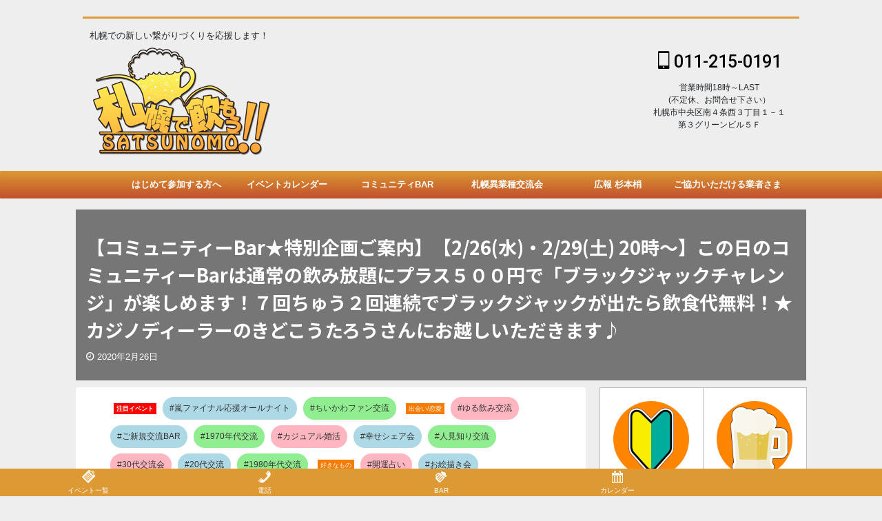

--- FILE ---
content_type: text/html; charset=UTF-8
request_url: https://www.satsu-nomo.com/events/%E3%80%90%E3%82%B3%E3%83%9F%E3%83%A5%E3%83%8B%E3%83%86%E3%82%A3%E3%83%BCbar%E2%98%85%E7%89%B9%E5%88%A5%E4%BC%81%E7%94%BB%E3%81%94%E6%A1%88%E5%86%85%E3%80%91%E3%80%902-26%E3%83%BB2-29-20%E6%99%82/
body_size: 34442
content:

<!DOCTYPE html>
<!--[if lt IE 7]>
<html class="ie6" lang="ja"> <![endif]-->
<!--[if IE 7]>
<html class="i7" lang="ja"> <![endif]-->
<!--[if IE 8]>
<html class="ie" lang="ja"> <![endif]-->
<!--[if gt IE 8]><!-->
<html lang="ja" class="s-navi-search-overlay">
	<!--<![endif]-->
	<head prefix="og: http://ogp.me/ns# fb: http://ogp.me/ns/fb# article: http://ogp.me/ns/article#">
				<meta charset="UTF-8" >
		<meta name="viewport" content="width=device-width,initial-scale=1.0,user-scalable=no,viewport-fit=cover">
		<meta name="format-detection" content="telephone=no" >
		<meta name="referrer" content="no-referrer-when-downgrade"/>

		
		<link rel="alternate" type="application/rss+xml" title="札幌で飲もう！ RSS Feed" href="https://www.satsu-nomo.com/feed/" />
		<link rel="pingback" href="https://www.satsu-nomo.com/asset/xmlrpc.php" >
		<!--[if lt IE 9]>
		<script src="https://www.satsu-nomo.com/asset/wp-content/themes/affinger/js/html5shiv.js"></script>
		<![endif]-->
				<meta name='robots' content='index, follow, max-image-preview:large, max-snippet:-1, max-video-preview:-1' />
	<style>img:is([sizes="auto" i], [sizes^="auto," i]) { contain-intrinsic-size: 3000px 1500px }</style>
	<title>【コミュニティーBar★特別企画ご案内】【2/26(水)・2/29(土) 20時～】この日のコミュニティーBarは通常の飲み放題にプラス５００円で「ブラックジャックチャレンジ」が楽しめます！７回ちゅう２回連続でブラックジャックが出たら飲食代無料！★カジノディーラーのきどこうたろうさんにお越しいただきます♪ - 札幌で飲もう！</title>

	<!-- This site is optimized with the Yoast SEO plugin v26.6 - https://yoast.com/wordpress/plugins/seo/ -->
	<title>【コミュニティーBar★特別企画ご案内】【2/26(水)・2/29(土) 20時～】この日のコミュニティーBarは通常の飲み放題にプラス５００円で「ブラックジャックチャレンジ」が楽しめます！７回ちゅう２回連続でブラックジャックが出たら飲食代無料！★カジノディーラーのきどこうたろうさんにお越しいただきます♪ - 札幌で飲もう！</title>
	<link rel="canonical" href="https://www.satsu-nomo.com/events/【コミュニティーbar★特別企画ご案内】【2-26・2-29-20時/" />
	<meta property="og:locale" content="ja_JP" />
	<meta property="og:type" content="article" />
	<meta property="og:title" content="【コミュニティーBar★特別企画ご案内】【2/26(水)・2/29(土) 20時～】この日のコミュニティーBarは通常の飲み放題にプラス５００円で「ブラックジャックチャレンジ」が楽しめます！７回ちゅう２回連続でブラックジャックが出たら飲食代無料！★カジノディーラーのきどこうたろうさんにお越しいただきます♪ - 札幌で飲もう！" />
	<meta property="og:description" content="すすきの第３グリーンビル５階 「コミュニティーBar 札幌で飲もう」 この日はブラックジャックチャレンジでご飲食代無料のチャンス！ この企画は2月26日(水)と2月29日(土)の20時～で行います♪ ..." />
	<meta property="og:url" content="https://www.satsu-nomo.com/events/【コミュニティーbar★特別企画ご案内】【2-26・2-29-20時/" />
	<meta property="og:site_name" content="札幌で飲もう！" />
	<meta property="article:modified_time" content="2020-02-26T04:25:38+00:00" />
	<meta property="og:image" content="https://satsu-nomo.com/asset/wp-content/uploads/2019/03/55817118_295314251135207_2676022675633078272_n-658x494.jpg" />
	<meta name="twitter:card" content="summary_large_image" />
	<script type="application/ld+json" class="yoast-schema-graph">{"@context":"https://schema.org","@graph":[{"@type":"WebPage","@id":"https://www.satsu-nomo.com/events/%e3%80%90%e3%82%b3%e3%83%9f%e3%83%a5%e3%83%8b%e3%83%86%e3%82%a3%e3%83%bcbar%e2%98%85%e7%89%b9%e5%88%a5%e4%bc%81%e7%94%bb%e3%81%94%e6%a1%88%e5%86%85%e3%80%91%e3%80%902-26%e3%83%bb2-29-20%e6%99%82/","url":"https://www.satsu-nomo.com/events/%e3%80%90%e3%82%b3%e3%83%9f%e3%83%a5%e3%83%8b%e3%83%86%e3%82%a3%e3%83%bcbar%e2%98%85%e7%89%b9%e5%88%a5%e4%bc%81%e7%94%bb%e3%81%94%e6%a1%88%e5%86%85%e3%80%91%e3%80%902-26%e3%83%bb2-29-20%e6%99%82/","name":"【コミュニティーBar★特別企画ご案内】【2/26(水)・2/29(土) 20時～】この日のコミュニティーBarは通常の飲み放題にプラス５００円で「ブラックジャックチャレンジ」が楽しめます！７回ちゅう２回連続でブラックジャックが出たら飲食代無料！★カジノディーラーのきどこうたろうさんにお越しいただきます♪ - 札幌で飲もう！","isPartOf":{"@id":"https://www.satsu-nomo.com/#website"},"primaryImageOfPage":{"@id":"https://www.satsu-nomo.com/events/%e3%80%90%e3%82%b3%e3%83%9f%e3%83%a5%e3%83%8b%e3%83%86%e3%82%a3%e3%83%bcbar%e2%98%85%e7%89%b9%e5%88%a5%e4%bc%81%e7%94%bb%e3%81%94%e6%a1%88%e5%86%85%e3%80%91%e3%80%902-26%e3%83%bb2-29-20%e6%99%82/#primaryimage"},"image":{"@id":"https://www.satsu-nomo.com/events/%e3%80%90%e3%82%b3%e3%83%9f%e3%83%a5%e3%83%8b%e3%83%86%e3%82%a3%e3%83%bcbar%e2%98%85%e7%89%b9%e5%88%a5%e4%bc%81%e7%94%bb%e3%81%94%e6%a1%88%e5%86%85%e3%80%91%e3%80%902-26%e3%83%bb2-29-20%e6%99%82/#primaryimage"},"thumbnailUrl":"https://satsu-nomo.com/asset/wp-content/uploads/2019/03/55817118_295314251135207_2676022675633078272_n-658x494.jpg","datePublished":"2020-02-26T04:23:56+00:00","dateModified":"2020-02-26T04:25:38+00:00","breadcrumb":{"@id":"https://www.satsu-nomo.com/events/%e3%80%90%e3%82%b3%e3%83%9f%e3%83%a5%e3%83%8b%e3%83%86%e3%82%a3%e3%83%bcbar%e2%98%85%e7%89%b9%e5%88%a5%e4%bc%81%e7%94%bb%e3%81%94%e6%a1%88%e5%86%85%e3%80%91%e3%80%902-26%e3%83%bb2-29-20%e6%99%82/#breadcrumb"},"inLanguage":"ja","potentialAction":[{"@type":"ReadAction","target":["https://www.satsu-nomo.com/events/%e3%80%90%e3%82%b3%e3%83%9f%e3%83%a5%e3%83%8b%e3%83%86%e3%82%a3%e3%83%bcbar%e2%98%85%e7%89%b9%e5%88%a5%e4%bc%81%e7%94%bb%e3%81%94%e6%a1%88%e5%86%85%e3%80%91%e3%80%902-26%e3%83%bb2-29-20%e6%99%82/"]}]},{"@type":"ImageObject","inLanguage":"ja","@id":"https://www.satsu-nomo.com/events/%e3%80%90%e3%82%b3%e3%83%9f%e3%83%a5%e3%83%8b%e3%83%86%e3%82%a3%e3%83%bcbar%e2%98%85%e7%89%b9%e5%88%a5%e4%bc%81%e7%94%bb%e3%81%94%e6%a1%88%e5%86%85%e3%80%91%e3%80%902-26%e3%83%bb2-29-20%e6%99%82/#primaryimage","url":"https://satsu-nomo.com/asset/wp-content/uploads/2019/03/55817118_295314251135207_2676022675633078272_n-658x494.jpg","contentUrl":"https://satsu-nomo.com/asset/wp-content/uploads/2019/03/55817118_295314251135207_2676022675633078272_n-658x494.jpg"},{"@type":"BreadcrumbList","@id":"https://www.satsu-nomo.com/events/%e3%80%90%e3%82%b3%e3%83%9f%e3%83%a5%e3%83%8b%e3%83%86%e3%82%a3%e3%83%bcbar%e2%98%85%e7%89%b9%e5%88%a5%e4%bc%81%e7%94%bb%e3%81%94%e6%a1%88%e5%86%85%e3%80%91%e3%80%902-26%e3%83%bb2-29-20%e6%99%82/#breadcrumb","itemListElement":[{"@type":"ListItem","position":1,"name":"ホーム","item":"https://www.satsu-nomo.com/"},{"@type":"ListItem","position":2,"name":"イベント","item":"https://www.satsu-nomo.com/events/"},{"@type":"ListItem","position":3,"name":"【コミュニティーBar★特別企画ご案内】【2/26(水)・2/29(土) 20時～】この日のコミュニティーBarは通常の飲み放題にプラス５００円で「ブラックジャックチャレンジ」が楽しめます！７回ちゅう２回連続でブラックジャックが出たら飲食代無料！★カジノディーラーのきどこうたろうさんにお越しいただきます♪"}]},{"@type":"WebSite","@id":"https://www.satsu-nomo.com/#website","url":"https://www.satsu-nomo.com/","name":"札幌で飲もう！","description":"札幌での新しい繋がりづくりを応援します！","potentialAction":[{"@type":"SearchAction","target":{"@type":"EntryPoint","urlTemplate":"https://www.satsu-nomo.com/?s={search_term_string}"},"query-input":{"@type":"PropertyValueSpecification","valueRequired":true,"valueName":"search_term_string"}}],"inLanguage":"ja"}]}</script>
	<!-- / Yoast SEO plugin. -->


<link rel='dns-prefetch' href='//ajax.googleapis.com' />
<link rel='stylesheet' id='dashicons-css' href='https://www.satsu-nomo.com/asset/wp-includes/css/dashicons.min.css?ver=6.8.2' type='text/css' media='all' />
<link rel='stylesheet' id='post-views-counter-frontend-css' href='https://www.satsu-nomo.com/asset/wp-content/plugins/post-views-counter/css/frontend.css?ver=1.7.0' type='text/css' media='all' />
<link rel='stylesheet' id='wp-block-library-css' href='https://www.satsu-nomo.com/asset/wp-includes/css/dist/block-library/style.min.css?ver=6.8.2' type='text/css' media='all' />
<style id='classic-theme-styles-inline-css' type='text/css'>
/*! This file is auto-generated */
.wp-block-button__link{color:#fff;background-color:#32373c;border-radius:9999px;box-shadow:none;text-decoration:none;padding:calc(.667em + 2px) calc(1.333em + 2px);font-size:1.125em}.wp-block-file__button{background:#32373c;color:#fff;text-decoration:none}
</style>
<style id='global-styles-inline-css' type='text/css'>
:root{--wp--preset--aspect-ratio--square: 1;--wp--preset--aspect-ratio--4-3: 4/3;--wp--preset--aspect-ratio--3-4: 3/4;--wp--preset--aspect-ratio--3-2: 3/2;--wp--preset--aspect-ratio--2-3: 2/3;--wp--preset--aspect-ratio--16-9: 16/9;--wp--preset--aspect-ratio--9-16: 9/16;--wp--preset--color--black: #000000;--wp--preset--color--cyan-bluish-gray: #abb8c3;--wp--preset--color--white: #ffffff;--wp--preset--color--pale-pink: #f78da7;--wp--preset--color--vivid-red: #cf2e2e;--wp--preset--color--luminous-vivid-orange: #ff6900;--wp--preset--color--luminous-vivid-amber: #fcb900;--wp--preset--color--light-green-cyan: #7bdcb5;--wp--preset--color--vivid-green-cyan: #00d084;--wp--preset--color--pale-cyan-blue: #8ed1fc;--wp--preset--color--vivid-cyan-blue: #0693e3;--wp--preset--color--vivid-purple: #9b51e0;--wp--preset--color--soft-red: #e6514c;--wp--preset--color--light-grayish-red: #fdebee;--wp--preset--color--vivid-yellow: #ffc107;--wp--preset--color--very-pale-yellow: #fffde7;--wp--preset--color--very-light-gray: #fafafa;--wp--preset--color--very-dark-gray: #313131;--wp--preset--color--original-color-a: #43a047;--wp--preset--color--original-color-b: #795548;--wp--preset--color--original-color-c: #ec407a;--wp--preset--color--original-color-d: #9e9d24;--wp--preset--gradient--vivid-cyan-blue-to-vivid-purple: linear-gradient(135deg,rgba(6,147,227,1) 0%,rgb(155,81,224) 100%);--wp--preset--gradient--light-green-cyan-to-vivid-green-cyan: linear-gradient(135deg,rgb(122,220,180) 0%,rgb(0,208,130) 100%);--wp--preset--gradient--luminous-vivid-amber-to-luminous-vivid-orange: linear-gradient(135deg,rgba(252,185,0,1) 0%,rgba(255,105,0,1) 100%);--wp--preset--gradient--luminous-vivid-orange-to-vivid-red: linear-gradient(135deg,rgba(255,105,0,1) 0%,rgb(207,46,46) 100%);--wp--preset--gradient--very-light-gray-to-cyan-bluish-gray: linear-gradient(135deg,rgb(238,238,238) 0%,rgb(169,184,195) 100%);--wp--preset--gradient--cool-to-warm-spectrum: linear-gradient(135deg,rgb(74,234,220) 0%,rgb(151,120,209) 20%,rgb(207,42,186) 40%,rgb(238,44,130) 60%,rgb(251,105,98) 80%,rgb(254,248,76) 100%);--wp--preset--gradient--blush-light-purple: linear-gradient(135deg,rgb(255,206,236) 0%,rgb(152,150,240) 100%);--wp--preset--gradient--blush-bordeaux: linear-gradient(135deg,rgb(254,205,165) 0%,rgb(254,45,45) 50%,rgb(107,0,62) 100%);--wp--preset--gradient--luminous-dusk: linear-gradient(135deg,rgb(255,203,112) 0%,rgb(199,81,192) 50%,rgb(65,88,208) 100%);--wp--preset--gradient--pale-ocean: linear-gradient(135deg,rgb(255,245,203) 0%,rgb(182,227,212) 50%,rgb(51,167,181) 100%);--wp--preset--gradient--electric-grass: linear-gradient(135deg,rgb(202,248,128) 0%,rgb(113,206,126) 100%);--wp--preset--gradient--midnight: linear-gradient(135deg,rgb(2,3,129) 0%,rgb(40,116,252) 100%);--wp--preset--font-size--small: 0.9px;--wp--preset--font-size--medium: 20px;--wp--preset--font-size--large: 1.5px;--wp--preset--font-size--x-large: 42px;--wp--preset--font-size--st-regular: 1px;--wp--preset--font-size--huge: 3px;--wp--preset--spacing--20: 0.44rem;--wp--preset--spacing--30: 0.67rem;--wp--preset--spacing--40: 1rem;--wp--preset--spacing--50: 1.5rem;--wp--preset--spacing--60: 2.25rem;--wp--preset--spacing--70: 3.38rem;--wp--preset--spacing--80: 5.06rem;--wp--preset--shadow--natural: 6px 6px 9px rgba(0, 0, 0, 0.2);--wp--preset--shadow--deep: 12px 12px 50px rgba(0, 0, 0, 0.4);--wp--preset--shadow--sharp: 6px 6px 0px rgba(0, 0, 0, 0.2);--wp--preset--shadow--outlined: 6px 6px 0px -3px rgba(255, 255, 255, 1), 6px 6px rgba(0, 0, 0, 1);--wp--preset--shadow--crisp: 6px 6px 0px rgba(0, 0, 0, 1);}:where(.is-layout-flex){gap: 0.5em;}:where(.is-layout-grid){gap: 0.5em;}body .is-layout-flex{display: flex;}.is-layout-flex{flex-wrap: wrap;align-items: center;}.is-layout-flex > :is(*, div){margin: 0;}body .is-layout-grid{display: grid;}.is-layout-grid > :is(*, div){margin: 0;}:where(.wp-block-columns.is-layout-flex){gap: 2em;}:where(.wp-block-columns.is-layout-grid){gap: 2em;}:where(.wp-block-post-template.is-layout-flex){gap: 1.25em;}:where(.wp-block-post-template.is-layout-grid){gap: 1.25em;}.has-black-color{color: var(--wp--preset--color--black) !important;}.has-cyan-bluish-gray-color{color: var(--wp--preset--color--cyan-bluish-gray) !important;}.has-white-color{color: var(--wp--preset--color--white) !important;}.has-pale-pink-color{color: var(--wp--preset--color--pale-pink) !important;}.has-vivid-red-color{color: var(--wp--preset--color--vivid-red) !important;}.has-luminous-vivid-orange-color{color: var(--wp--preset--color--luminous-vivid-orange) !important;}.has-luminous-vivid-amber-color{color: var(--wp--preset--color--luminous-vivid-amber) !important;}.has-light-green-cyan-color{color: var(--wp--preset--color--light-green-cyan) !important;}.has-vivid-green-cyan-color{color: var(--wp--preset--color--vivid-green-cyan) !important;}.has-pale-cyan-blue-color{color: var(--wp--preset--color--pale-cyan-blue) !important;}.has-vivid-cyan-blue-color{color: var(--wp--preset--color--vivid-cyan-blue) !important;}.has-vivid-purple-color{color: var(--wp--preset--color--vivid-purple) !important;}.has-black-background-color{background-color: var(--wp--preset--color--black) !important;}.has-cyan-bluish-gray-background-color{background-color: var(--wp--preset--color--cyan-bluish-gray) !important;}.has-white-background-color{background-color: var(--wp--preset--color--white) !important;}.has-pale-pink-background-color{background-color: var(--wp--preset--color--pale-pink) !important;}.has-vivid-red-background-color{background-color: var(--wp--preset--color--vivid-red) !important;}.has-luminous-vivid-orange-background-color{background-color: var(--wp--preset--color--luminous-vivid-orange) !important;}.has-luminous-vivid-amber-background-color{background-color: var(--wp--preset--color--luminous-vivid-amber) !important;}.has-light-green-cyan-background-color{background-color: var(--wp--preset--color--light-green-cyan) !important;}.has-vivid-green-cyan-background-color{background-color: var(--wp--preset--color--vivid-green-cyan) !important;}.has-pale-cyan-blue-background-color{background-color: var(--wp--preset--color--pale-cyan-blue) !important;}.has-vivid-cyan-blue-background-color{background-color: var(--wp--preset--color--vivid-cyan-blue) !important;}.has-vivid-purple-background-color{background-color: var(--wp--preset--color--vivid-purple) !important;}.has-black-border-color{border-color: var(--wp--preset--color--black) !important;}.has-cyan-bluish-gray-border-color{border-color: var(--wp--preset--color--cyan-bluish-gray) !important;}.has-white-border-color{border-color: var(--wp--preset--color--white) !important;}.has-pale-pink-border-color{border-color: var(--wp--preset--color--pale-pink) !important;}.has-vivid-red-border-color{border-color: var(--wp--preset--color--vivid-red) !important;}.has-luminous-vivid-orange-border-color{border-color: var(--wp--preset--color--luminous-vivid-orange) !important;}.has-luminous-vivid-amber-border-color{border-color: var(--wp--preset--color--luminous-vivid-amber) !important;}.has-light-green-cyan-border-color{border-color: var(--wp--preset--color--light-green-cyan) !important;}.has-vivid-green-cyan-border-color{border-color: var(--wp--preset--color--vivid-green-cyan) !important;}.has-pale-cyan-blue-border-color{border-color: var(--wp--preset--color--pale-cyan-blue) !important;}.has-vivid-cyan-blue-border-color{border-color: var(--wp--preset--color--vivid-cyan-blue) !important;}.has-vivid-purple-border-color{border-color: var(--wp--preset--color--vivid-purple) !important;}.has-vivid-cyan-blue-to-vivid-purple-gradient-background{background: var(--wp--preset--gradient--vivid-cyan-blue-to-vivid-purple) !important;}.has-light-green-cyan-to-vivid-green-cyan-gradient-background{background: var(--wp--preset--gradient--light-green-cyan-to-vivid-green-cyan) !important;}.has-luminous-vivid-amber-to-luminous-vivid-orange-gradient-background{background: var(--wp--preset--gradient--luminous-vivid-amber-to-luminous-vivid-orange) !important;}.has-luminous-vivid-orange-to-vivid-red-gradient-background{background: var(--wp--preset--gradient--luminous-vivid-orange-to-vivid-red) !important;}.has-very-light-gray-to-cyan-bluish-gray-gradient-background{background: var(--wp--preset--gradient--very-light-gray-to-cyan-bluish-gray) !important;}.has-cool-to-warm-spectrum-gradient-background{background: var(--wp--preset--gradient--cool-to-warm-spectrum) !important;}.has-blush-light-purple-gradient-background{background: var(--wp--preset--gradient--blush-light-purple) !important;}.has-blush-bordeaux-gradient-background{background: var(--wp--preset--gradient--blush-bordeaux) !important;}.has-luminous-dusk-gradient-background{background: var(--wp--preset--gradient--luminous-dusk) !important;}.has-pale-ocean-gradient-background{background: var(--wp--preset--gradient--pale-ocean) !important;}.has-electric-grass-gradient-background{background: var(--wp--preset--gradient--electric-grass) !important;}.has-midnight-gradient-background{background: var(--wp--preset--gradient--midnight) !important;}.has-small-font-size{font-size: var(--wp--preset--font-size--small) !important;}.has-medium-font-size{font-size: var(--wp--preset--font-size--medium) !important;}.has-large-font-size{font-size: var(--wp--preset--font-size--large) !important;}.has-x-large-font-size{font-size: var(--wp--preset--font-size--x-large) !important;}
:where(.wp-block-post-template.is-layout-flex){gap: 1.25em;}:where(.wp-block-post-template.is-layout-grid){gap: 1.25em;}
:where(.wp-block-columns.is-layout-flex){gap: 2em;}:where(.wp-block-columns.is-layout-grid){gap: 2em;}
:root :where(.wp-block-pullquote){font-size: 1.5em;line-height: 1.6;}
</style>
<link rel='stylesheet' id='contact-form-7-css' href='https://www.satsu-nomo.com/asset/wp-content/plugins/contact-form-7/includes/css/styles.css?ver=6.1.4' type='text/css' media='all' />
<link rel='stylesheet' id='st-kaiwa-style-css' href='https://www.satsu-nomo.com/asset/wp-content/plugins/st-kaiwa/assets/css/style.php?ver=20180521' type='text/css' media='all' />
<link rel='stylesheet' id='normalize-css' href='https://www.satsu-nomo.com/asset/wp-content/themes/affinger/css/normalize.css?ver=1.5.9' type='text/css' media='all' />
<link rel='stylesheet' id='st_svg-css' href='https://www.satsu-nomo.com/asset/wp-content/themes/affinger/st_svg/style.css?ver=6.8.2' type='text/css' media='all' />
<link rel='stylesheet' id='slick-css' href='https://www.satsu-nomo.com/asset/wp-content/themes/affinger/vendor/slick/slick.css?ver=1.8.0' type='text/css' media='all' />
<link rel='stylesheet' id='slick-theme-css' href='https://www.satsu-nomo.com/asset/wp-content/themes/affinger/vendor/slick/slick-theme.css?ver=1.8.0' type='text/css' media='all' />
<link rel='stylesheet' id='fonts-googleapis-notosansjp-css' href='//fonts.googleapis.com/css?family=Noto+Sans+JP%3A400%2C700&#038;display=swap&#038;subset=japanese&#038;ver=6.8.2' type='text/css' media='all' />
<link rel='stylesheet' id='fonts-googleapis-roboto500-css' href='//fonts.googleapis.com/css2?family=Roboto%3Awght%40500&#038;display=swap&#038;ver=6.8.2' type='text/css' media='all' />
<link rel='stylesheet' id='style-css' href='https://www.satsu-nomo.com/asset/wp-content/themes/affinger/style.css?ver=6.8.2' type='text/css' media='all' />
<link rel='stylesheet' id='single-css' href='https://www.satsu-nomo.com/asset/wp-content/themes/affinger/st-rankcss.php' type='text/css' media='all' />
<link rel='stylesheet' id='tablepress-default-css' href='https://www.satsu-nomo.com/asset/wp-content/plugins/tablepress/css/build/default.css?ver=3.2.6' type='text/css' media='all' />
<link rel='stylesheet' id='areoi-bootstrap-css' href='https://www.satsu-nomo.com/asset/wp-content/plugins/all-bootstrap-blocks/assets/css/bootstrap.min.css?ver=1763475335' type='text/css' media='all' />
<link rel='stylesheet' id='areoi-bootstrap-icons-css' href='https://www.satsu-nomo.com/asset/wp-content/plugins/all-bootstrap-blocks/src/bootstrap-icons-1.11.3/bootstrap-icons.min.css?ver=1763475314' type='text/css' media='all' />
<link rel='stylesheet' id='areoi-style-index-css' href='https://www.satsu-nomo.com/asset/wp-content/plugins/all-bootstrap-blocks/build/style-index.css?ver=1763475314' type='text/css' media='all' />
<link rel='stylesheet' id='st-themecss-css' href='https://www.satsu-nomo.com/asset/wp-content/themes/affinger/st-themecss-loader.php?ver=6.8.2' type='text/css' media='all' />
<!--n2css--><!--n2js--><script type="text/javascript" src="//ajax.googleapis.com/ajax/libs/jquery/1.11.3/jquery.min.js?ver=1.11.3" id="jquery-js"></script>
<link rel="https://api.w.org/" href="https://www.satsu-nomo.com/wp-json/" /><link rel='shortlink' href='https://www.satsu-nomo.com/?p=12339' />
<link rel="alternate" title="oEmbed (JSON)" type="application/json+oembed" href="https://www.satsu-nomo.com/wp-json/oembed/1.0/embed?url=https%3A%2F%2Fwww.satsu-nomo.com%2Fevents%2F%25e3%2580%2590%25e3%2582%25b3%25e3%2583%259f%25e3%2583%25a5%25e3%2583%258b%25e3%2583%2586%25e3%2582%25a3%25e3%2583%25bcbar%25e2%2598%2585%25e7%2589%25b9%25e5%2588%25a5%25e4%25bc%2581%25e7%2594%25bb%25e3%2581%2594%25e6%25a1%2588%25e5%2586%2585%25e3%2580%2591%25e3%2580%25902-26%25e3%2583%25bb2-29-20%25e6%2599%2582%2F" />
<link rel="alternate" title="oEmbed (XML)" type="text/xml+oembed" href="https://www.satsu-nomo.com/wp-json/oembed/1.0/embed?url=https%3A%2F%2Fwww.satsu-nomo.com%2Fevents%2F%25e3%2580%2590%25e3%2582%25b3%25e3%2583%259f%25e3%2583%25a5%25e3%2583%258b%25e3%2583%2586%25e3%2582%25a3%25e3%2583%25bcbar%25e2%2598%2585%25e7%2589%25b9%25e5%2588%25a5%25e4%25bc%2581%25e7%2594%25bb%25e3%2581%2594%25e6%25a1%2588%25e5%2586%2585%25e3%2580%2591%25e3%2580%25902-26%25e3%2583%25bb2-29-20%25e6%2599%2582%2F&#038;format=xml" />
<meta name="viewport" content="initial-scale=1, viewport-fit=cover">
<meta name="ti-site-data" content="eyJyIjoiMTowITc6MCEzMDowIiwibyI6Imh0dHBzOlwvXC93d3cuc2F0c3Utbm9tby5jb21cL2Fzc2V0XC93cC1hZG1pblwvYWRtaW4tYWpheC5waHA/[base64]" /><link rel="alternate" type="application/rss+xml" title="札幌で飲もう！ &raquo; イベント Feed" href="https://www.satsu-nomo.com/events/feed/" /><meta name="robots" content="index, follow" />
<link href="https://www.satsu-nomo.com/asset/wp-content/plugins/shortcodes-ultimate/includes/css/shortcodes.css" type="text/css" rel="stylesheet" madia="all" />
<script>
document.addEventListener( 'wpcf7mailsent', function( event ) {
    location = 'https://www.satsu-nomo.com/sendok_event/';
}, false );
</script>　　
<!-- Google Tag Manager -->
<script>(function(w,d,s,l,i){w[l]=w[l]||[];w[l].push({'gtm.start':
new Date().getTime(),event:'gtm.js'});var f=d.getElementsByTagName(s)[0],
j=d.createElement(s),dl=l!='dataLayer'?'&l='+l:'';j.async=true;j.src=
'https://www.googletagmanager.com/gtm.js?id='+i+dl;f.parentNode.insertBefore(j,f);
})(window,document,'script','dataLayer','GTM-WJGM2WBS');</script>
<!-- End Google Tag Manager -->
<!-- Google Tag Manager -->
<script>(function(w,d,s,l,i){w[l]=w[l]||[];w[l].push({'gtm.start':
new Date().getTime(),event:'gtm.js'});var f=d.getElementsByTagName(s)[0],
j=d.createElement(s),dl=l!='dataLayer'?'&l='+l:'';j.async=true;j.src=
'https://www.googletagmanager.com/gtm.js?id='+i+dl;f.parentNode.insertBefore(j,f);
})(window,document,'script','dataLayer','GTM-55F45GL');</script>
<!-- End Google Tag Manager -->
		   <script type="application/ld+json">
    {
      "@context": "https://schema.org",
      "@type": "FAQPage",
      "mainEntity": [{
        "@type": "Question",
        "name": "はじめての参加ですが大丈夫ですか？",
        "acceptedAnswer": {
          "@type": "Answer",
          "text": "はい、もちろん大歓迎です!!　新しい方が来て繋がりが広げる事も「札幌で飲もう！」の目的の一つですので＾＾　是非ご参加下さいませ♪♪"
        }
      }, {
        "@type": "Question",
        "name": "一人参加ですが大丈夫ですか？",
        "acceptedAnswer": {
          "@type": "Answer",
          "text": "はい、こちらも大歓迎です!!　当ページの参加者の方々は皆とても気さくで人が良い方ばかりです♪　すぐに打ち解けられると思いますよ^^はじめての参加者同士は話が合うと思いますので、そこから仲良くなるのもいいと思います。"
        }
      }, {
        "@type": "Question",
        "name": "人見知りなんですが。。。大丈夫でしょうか？",
        "acceptedAnswer": {
          "@type": "Answer",
          "text": "この質問が実は一番多いです。実際に、はい大丈夫ですよ！と言葉でお伝えしても不安の気持ちというのは、会場のドアを開ける瞬間まで無くなることはないでしょう。でも、人間の７～８割は基本人見知りですよ^^大丈夫かどうか、是非勇気を出して参加してご自身で体感してみて下さい。自ら動かない事には変わりません!!勇気ある一歩を踏む場として当ページのイベントを選んで頂いた方へは感謝の気持ちとともに、できる限り打ち解けて楽しめるようご協力致します。当BARのイベントが皆さんにとって楽しく有益な場になるよう願っています。"
        }
      }, {
        "@type": "Question",
        "name": "お酒は飲めなくてもいいですか？",
        "acceptedAnswer": {
          "@type": "Answer",
          "text": "はい、大丈夫ですっ！ お酒が飲めなくても飲み会の雰囲気が好きという方であれば一緒に楽しめますよっ♪♪是非、ご参加下さい^^お酒の強要は禁止です。"
        }
      }, {
        "@type": "Question",
        "name": "申し込みのキャンセルは可能ですか？",
        "acceptedAnswer": {
          "@type": "Answer",
          "text":"はい、もちろん可能です。基本キャンセル料は頂いていませんが、何度もドタキャンをしたり、キャンセルの内容があまりにも悪質の場合は料金の請求または今後のご参加をお断りする可能性があります。但し、業者とのコラボで単独主催でない場合や、飲食店への予約の条件等によっては、キャンセル料金を発生させる場合もございますのでご了承下さいませ。お互いの信頼関係で成り立っている活動だと思っていますので、やむ負えない場合以外はできるだけ当日のキャンセルはご遠慮頂きまようお願い致します。"}
        }]
    }
    </script>
<link rel="canonical" href="https://www.satsu-nomo.com/events/%e3%80%90%e3%82%b3%e3%83%9f%e3%83%a5%e3%83%8b%e3%83%86%e3%82%a3%e3%83%bcbar%e2%98%85%e7%89%b9%e5%88%a5%e4%bc%81%e7%94%bb%e3%81%94%e6%a1%88%e5%86%85%e3%80%91%e3%80%902-26%e3%83%bb2-29-20%e6%99%82/" />
<style type="text/css" id="custom-background-css">
body.custom-background { background-color: #eeeeee; }
</style>
	<link rel="icon" href="https://www.satsu-nomo.com/asset/wp-content/uploads/2024/09/cropped-2024-09-06_08h30_46-32x32.jpg" sizes="32x32" />
<link rel="icon" href="https://www.satsu-nomo.com/asset/wp-content/uploads/2024/09/cropped-2024-09-06_08h30_46-192x192.jpg" sizes="192x192" />
<link rel="apple-touch-icon" href="https://www.satsu-nomo.com/asset/wp-content/uploads/2024/09/cropped-2024-09-06_08h30_46-180x180.jpg" />
<meta name="msapplication-TileImage" content="https://www.satsu-nomo.com/asset/wp-content/uploads/2024/09/cropped-2024-09-06_08h30_46-270x270.jpg" />
		<style type="text/css" id="wp-custom-css">
			#content .eyecatchtop{height:13em;border-radius:15px 15px 0px 0px;}

#content .recentEvent{background-color:#eee!important;}

.dc{display: contents;}

#content .st-square-checkbox{
border:1px solid　gold!important;
	background-color:#fefcf6;
padding:1em!important;
}

.appreach{border:10px solid #266564;}
#content .text-lead2{font-size:1.8rem;font-weight:bold;color:#232323;}


 #content .text-orange{color:#E74F00;font-weight:bold;font-size:110%;}
 #content .list-style-none{
	 list-style: none; 
	 
}
#content .list-style-none{
	 list-style: none; 
	 
}

.mvbox .dtllinkTxt a{color:#ffffff!important;display:block;}.dtllinkTxt {
    font-size: 180%;
    display: block;
    padding: 0.5em 1em;
    text-decoration: none;
    background: #668ad8;
    color: #FFF;
    border-bottom: solid 4px #627295;
    border-radius: 3px;
    text-align: center;
}

.box-yellow{background-color:#fdffd2;padding:8px 5px 5px;}



table.list-mark td,
table.list-mark tr{background-color:#fff;}

/*サイドのイベント一覧*/
#side aside .eo_list li  {display:block;border:3px solid black;padding:0.5em;border-radius:10px;margin:0.5em;}
#side aside .eo_list li:hover{border:3px solid yellow;}  

.st-top-time {background-color:orange;color:#fff;padding-left:0.5em;
	padding-right:0.5em;
  position: inherit;
}

/**/
#side #sidebarevent li{background-color:#fff;display:block;margin:0 0 1em;display:block;padding:0;font-size:100%;border-radius:25px;padding-top:0;
	box-shadow: 0 0 6px gray;

}
#side #sidebarevent li a{text-decoration:none;
padding:0.5em 1em 1em 1em;display:block;color:#000;background-color:#fff;border-radius:0 0 10px 10px;}
#side #sidebarevent li a:hover{background-color:#eee;color:#1E8CBE;}
#side #sidebarevent li .day{font-size:80%;background-color:orange;padding-left:0.8em;color:#fff;
display:block;
	border-radius: 10px 10px 0 0 ;}
#side #sidebarevent li .day span{font-size:140%;}

.top-event-title{padding:0.3em;}

.top-event-title a{display:flex;padding:0.5em;}

.top-event-title a{font-size:0.9rem;}

.st-top-time-data{font-weight:bold;font-size:1.2rem;}

.xpost-card-list .post-card-image img{
		transform: translate(-50%,-78% );
	}

.st-top-time {font-size:0.8em;text-align:right;}
.st-top-time {font-size:0.8em;}



.su-box .su-box-title{background-color:#ff903f;color:#ffffff;border-top-left-radius:1px;border-top-right-radius:1px;}

.su-box .su-box-content{
border-bottom-left-radius:1px;border-bottom-right-radius:1px;
}


@media only screen and (min-width: 682px) {
		#content .eyecatchtop{height:18em;}

	

	.top-event-title a{font-size:1.1vem;}
	

			.post-card-list .post-card-image img{
		transform: translate(-50%, -31%);
	}

		}


@media only screen and (min-width: 960px) {
	
			#content .eyecatchtop{height:14em;}

/*っっｘ.content-post-slider .post-slide-image img, .post-card-list .post-card-image img {
    top: 9em;}*/

.topeventindex .top-event-title{padding-top:3em;
	
	}
		.post-card-list .post-card-image img{
		transform: translate(-50%, -50%);
	}

.topeventindex .top-event-title {
    padding-top: 0em;
}




}



@media screen and (max-width: 767px) {
	
			#content .eyecatchtop{height:auto;}
}



/*よくある質問*/
.qa-list dl {
    position: relative;
    margin: 0;
    padding: 28px 80px 28px 30px;
    cursor: pointer;
    border-bottom: 1px solid #000;
}
.qa-list dl:first-child {
    border-top: 1px solid #000;
}
.qa-list dl::before {
    position: absolute;
    top: 35px;
    right: 35px;
    display: block;
    width: 7px;
    height: 7px;
    margin: auto;
    content: '';
    transform: rotate(135deg);
    border-top: 2px solid #000;
    border-right: 2px solid #000;
}
.qa-list .open::before {
    transform: rotate(-45deg);
}
.qa-list dl dt {
    position: relative;
    margin: 0;
    padding: 0 0 0 50px;
    font-weight: bold;
    font-size: 20px;
}
.qa-list dl dt::before {
    font-size: 22px;
    line-height: 1;
    position: absolute;
    top: 3px;
    left: 0;
    display: block;
    content: 'Q.';
    color: #3285bf;
}
.qa-list dl dd::before {
    font-size: 22px;
    line-height: 1;
    position: absolute;
    top: 3px;
    left: 2px;
    display: block;
    content: 'A.';
    font-weight: bold;
    color: #3285bf;
}
.qa-list dl dd {
    position: relative;
    display: none;
    height: auto;
    margin: 20px 0 0;
    padding: 0 0 0 50px;
}
.qa-list dl dd p {
    margin: 30px 0 0;
}
.qa-list dl dd p:first-child{
    margin-top: 0;
}


@media screen and (max-width: 767px) {
.qa-list dl {
    position: relative;
    padding: 15px 40px 15px 10px;
}
.qa-list dl::before {
    top: 20px;
    right: 20px;
    width: 7px;
    height: 7px;
}
.qa-list dl dt {
    padding: 0 0 0 30px;
    font-size: 14px;
}
.qa-list dl dt::before {
    font-size: 14px;
    top: 3px;
    left: 5px;
    content: 'Q.';
}
.qa-list dl dd::before {
    font-size: 14px;
    top: 5px;
    left: 5px;
    content: 'A.';
}
.qa-list dl dd {
    margin: 10px 0 0;
    padding: 0 0 0 30px;
    font-size: 14px;
}
.qa-list dl dd p {
    margin: 30px 0 0;
}
.qa-list dl dd p:first-child{
    margin-top: 0;
}
	
#content .eyecatchtop {
    xheight: 11em;
    object-fit: cover;
}
}
	
}



.design04 {
 width: 100%;
 text-align: center;
 border-collapse: collapse;
 border-spacing: 0;
}
.design04 tr:nth-child(2n+1) {
 background: #e9faf9;
}
.design04 th {
 padding: 10px;
 background: #778ca3;
 border-right: solid 1px #778ca3;
 color: #ffffff;
}
.design04 th:last-child {
 border-right: none;
}
.design04 td {
 padding: 10px;
 border-right: solid 1px #778ca3; 
}
.design04 td:last-child {
 border-right: none;
}
		</style>
				
<!-- OGP -->

<meta property="og:type" content="article">
<meta property="og:title" content="【コミュニティーBar★特別企画ご案内】【2/26(水)・2/29(土) 20時～】この日のコミュニティーBarは通常の飲み放題にプラス５００円で「ブラックジャックチャレンジ」が楽しめます！７回ちゅう２回連続でブラックジャックが出たら飲食代無料！★カジノディーラーのきどこうたろうさんにお越しいただきます♪">
<meta property="og:url" content="https://www.satsu-nomo.com/events/%e3%80%90%e3%82%b3%e3%83%9f%e3%83%a5%e3%83%8b%e3%83%86%e3%82%a3%e3%83%bcbar%e2%98%85%e7%89%b9%e5%88%a5%e4%bc%81%e7%94%bb%e3%81%94%e6%a1%88%e5%86%85%e3%80%91%e3%80%902-26%e3%83%bb2-29-20%e6%99%82/">
<meta property="og:description" content="すすきの第３グリーンビル５階 「コミュニティーBar 札幌で飲もう」 この日はブラックジャックチャレンジでご飲食代無料のチャンス！ この企画は2月26日(水)と2月29日(土)の20時～で行います♪ ">
<meta property="og:site_name" content="札幌で飲もう！">
<meta property="og:image" content="https://www.satsu-nomo.com/asset/wp-content/themes/affinger/images/no-img.png">


	<meta property="article:published_time" content="2020-02-26T13:23:56+09:00" />
		<meta property="article:author" content="札幌で飲もう！！イベント編集部" />

<!-- /OGP -->
		


<script>
	jQuery(function(){
		jQuery('.st-btn-open').click(function(){
			jQuery(this).next('.st-slidebox').stop(true, true).slideToggle();
			jQuery(this).addClass('st-btn-open-click');
		});
	});
</script>

	<script>
		jQuery(function(){
		jQuery('.post h2:not([class^="is-style-st-heading-custom-"]):not([class*=" is-style-st-heading-custom-"]):not(.st-css-no2) , .h2modoki').wrapInner('<span class="st-dash-design"></span>');
		})
	</script>
<script>
jQuery(function(){
  jQuery('#st-tab-menu li').on('click', function(){
    if(jQuery(this).not('active')){
      jQuery(this).addClass('active').siblings('li').removeClass('active');
      var index = jQuery('#st-tab-menu li').index(this);
      jQuery('#st-tab-menu + #st-tab-box div').eq(index).addClass('active').siblings('div').removeClass('active');
    }
  });
});
</script>

<script>
	jQuery(function(){
		jQuery("#toc_container:not(:has(ul ul))").addClass("only-toc");
		jQuery(".st-ac-box ul:has(.cat-item)").each(function(){
			jQuery(this).addClass("st-ac-cat");
		});
	});
</script>

<script>
	jQuery(function(){
					jQuery( '.post h4:not([class^="is-style-st-heading-custom-"]):not([class*=" is-style-st-heading-custom-"]):not(.st-css-no):not(.st-matome):not(.rankh4):not(#reply-title):not(.point)' ).wrap( '<div class="st-h4husen-shadow"></div>' );
			jQuery( '.h4modoki' ).wrap( '<div class="st-h4husen-shadow"></div>' );
						jQuery('.st-star').parent('.rankh4').css('padding-bottom','5px'); // スターがある場合のランキング見出し調整
	});
</script>





<script>
	/* 段落スタイルを調整 */
	$(function() {
		$( '[class^="is-style-st-paragraph-"],[class*=" is-style-st-paragraph-"]' ).wrapInner( '<span class="st-noflex"></span>' );
	});
</script>

				
		

<style>
@media screen and (max-width: 460px)
#content .eyecatchtop {
    height: 8em;
	
}
</style>
	</head>
	<body class="wp-singular event-template-default single single-event postid-12339 custom-background wp-theme-affinger not-front-page" >		<!-- Google Tag Manager (noscript) -->
<noscript><iframe src="https://www.googletagmanager.com/ns.html?id=GTM-55F45GL"
height="0" width="0" style="display:none;visibility:hidden"></iframe></noscript>
<!-- End Google Tag Manager (noscript) -->
				<div id="st-ami">
				<div id="wrapper" class="">
				<div id="wrapper-in">
					<header id="">
						<div id="headbox-bg">
							<div id="headbox">

								<nav id="s-navi" class="pcnone" data-st-nav data-st-nav-type="tracked">
		<dl class="acordion is-active" data-st-nav-primary>
			<dt class="trigger">
				<p class="acordion_button"><span class="op op-menu has-text"><i class="st-fa st-svg-menu"></i></span></p>

				
				
							<!-- 追加メニュー -->
															<p class="acordion_extra_1"><a href="https://www.satsu-nomo.com/access/"><span class="op-st"><i class="st-fa st-svg-map" aria-hidden="true"></i><span class="op-text">BARアクセス</span></span></a></p>
							
							<!-- 追加メニュー2 -->
															<p class="acordion_extra_2"><a href="https://www.satsu-nomo.com/post/24735/"><span class="op-st2"><span class="op-text">AIに質問</span></span></a></p>
							
							</dt>

			<dd class="acordion_tree">
				<div class="acordion_tree_content">

											<div class="st-ac-box">
							
		<div id="st_custom_html_widget-5" class="widget_text st-widgets-box ac-widgets-top widget_st_custom_html_widget">
		
		<div class="textwidget custom-html-widget">
			
<ul class="st-box-btn st-pc-show-4 ">
<li style="background:#ffffff;"><a href="/asset/biginner/" style="color:#;" ><img src="https://www.satsu-nomo.com/asset/wp-content/uploads/2021/10/ico2.jpg" style=""> <div class="st-box-btn-text-wrap"><p class="st-box-btn-text" style="font-size:90%;font-weight:bold;"> はじめての方へ </p> <p class="st-box-btn-memo" style="color:#;">最初にお読みください</p> </div> </a></li>
<li style="background:#ffffff;"><a href="/asset/communitybar/" style="" ><img src="https://www.satsu-nomo.com/asset/wp-content/uploads/2021/10/ico.jpg" style=""> <div class="st-box-btn-text-wrap"><p class="st-box-btn-text" style="font-size:90%;font-weight:bold;"> コミュニティBAR </p> <p class="st-box-btn-memo" style="">すすきのでお酒</p> </div> </a></li>
<li style=""><a href="https://www.satsu-nomo.com/asset/cooperation/" style="" ><img src="https://www.satsu-nomo.com/asset/wp-content/uploads/2021/10/ico4.jpg" style=""> <div class="st-box-btn-text-wrap"><p class="st-box-btn-text" style="font-size:90%;font-weight:bold;"> 提携募集 </p> <p class="st-box-btn-memo" style="">イベント共催しませんか</p> </div> </a></li>
<li style=""><a href="https://www.satsu-nomo.com/asset/kozuesugimoto/" style="" ><img src="https://www.satsu-nomo.com/asset/wp-content/uploads/2022/02/ico2.jpg" style=""> <div class="st-box-btn-text-wrap"><p class="st-box-btn-text" style="font-size:90%;font-weight:bold;"> 広報担当 杉本梢 </p> <p class="st-box-btn-memo" style="">「梢の心になるほど隊」のご紹介</p> </div> </a></li>

<li style=""><a href="https://www.satsu-nomo.com/event-calendar-2/" style="" ><img src="https://www.satsu-nomo.com/asset/wp-content/uploads/2024/03/ico6.jpg" style=""> <div class="st-box-btn-text-wrap"><p class="st-box-btn-text" style="font-size:90%;font-weight:bold;"> イベントカレンダー </p> <p class="st-box-btn-memo" style="">日付別にイベントを確認</p> </div> </a></li>

<li style=""><a href="https://www.satsu-nomo.com/oneday-barproject/" style="" ><img src="https://www.satsu-nomo.com/asset/wp-content/uploads/2024/03/ico5.jpg" style=""> <div class="st-box-btn-text-wrap"><p class="st-box-btn-text" style="font-size:90%;font-weight:bold;"> 1日店長募集 </p> <p class="st-box-btn-memo" style="">札幌で飲もう！コミュニティBARで企画しませんか</p> </div> </a></li>
</ul>

		</div>

		</div>
								</div>
					

												<div class="menu-mainmanu-container"><ul id="menu-mainmanu" class="menu"><li id="menu-item-14368" class="menu-item menu-item-type-post_type menu-item-object-page menu-item-14368"><a href="https://www.satsu-nomo.com/biginner/"><span class="menu-item-label">はじめて参加する方へ</span></a></li>
<li id="menu-item-14552" class="menu-item menu-item-type-post_type menu-item-object-page menu-item-14552"><a href="https://www.satsu-nomo.com/event-calendar-2/"><span class="menu-item-label">イベントカレンダー</span></a></li>
<li id="menu-item-14369" class="menu-item menu-item-type-custom menu-item-object-custom menu-item-14369"><a href="/asset/communitybar/"><span class="menu-item-label">コミュニティBAR</span></a></li>
<li id="menu-item-26907" class="menu-item menu-item-type-post_type menu-item-object-post menu-item-26907"><a href="https://www.satsu-nomo.com/post/26896/"><span class="menu-item-label">札幌異業種交流会</span></a></li>
<li id="menu-item-14794" class="menu-item menu-item-type-post_type menu-item-object-page menu-item-14794"><a href="https://www.satsu-nomo.com/kozuesugimoto/"><span class="menu-item-label">広報 杉本梢</span></a></li>
<li id="menu-item-19734" class="menu-item menu-item-type-post_type menu-item-object-page menu-item-19734"><a href="https://www.satsu-nomo.com/cooperation/"><span class="menu-item-label">ご協力いただける業者さまへ</span></a></li>
</ul></div>						<div class="clear"></div>

					
				</div>
			</dd>

					</dl>

					</nav>

								<div id="header-l">
									
									<div id="st-text-logo">
										
        
			
				<!-- キャプション -->
				
					              		 	 <p class="descr sitenametop">
               		     	札幌での新しい繋がりづくりを応援します！               			 </p>
					
				
				<!-- ロゴ又はブログ名 -->
				              		  <p class="sitename"><a href="https://www.satsu-nomo.com/">
                  		                        		  <img class="sitename-bottom" alt="札幌で飲もう！" src="https://www.satsu-nomo.com/asset/wp-content/uploads/2021/08/img_logo.png" >
                   		               		  </a></p>
            					<!-- ロゴ又はブログ名ここまで -->

			
		
    									</div>
								</div><!-- /#header-l -->

								<div id="header-r" class="smanone">
									<p class="head-telno"><a href="tel:011-215-0191"><i class="st-fa st-svg-mobile"></i>&nbsp;011-215-0191</a></p>

	
		<div id="st_custom_html_widget-9" class="widget_text headbox widget_st_custom_html_widget">
		
		<div class="textwidget custom-html-widget">
			営業時間18時～LAST<br>(不定休、お問合せ下さい）
<br>
札幌市中央区南４条西３丁目１－１<br> 
第３グリーンビル５Ｆ
		</div>

		</div>
										</div><!-- /#header-r -->
							</div><!-- /#headbox-bg -->
						</div><!-- /#headbox clearfix -->

						
						
						
						
											

<div id="gazou-wide">
			<div id="st-menubox">
			<div id="st-menuwide">
				<nav class="smanone clearfix"><ul id="menu-mainmanu-1" class="menu"><li class="menu-item menu-item-type-post_type menu-item-object-page menu-item-14368"><a href="https://www.satsu-nomo.com/biginner/">はじめて参加する方へ</a></li>
<li class="menu-item menu-item-type-post_type menu-item-object-page menu-item-14552"><a href="https://www.satsu-nomo.com/event-calendar-2/">イベントカレンダー</a></li>
<li class="menu-item menu-item-type-custom menu-item-object-custom menu-item-14369"><a href="/asset/communitybar/">コミュニティBAR</a></li>
<li class="menu-item menu-item-type-post_type menu-item-object-post menu-item-26907"><a href="https://www.satsu-nomo.com/post/26896/">札幌異業種交流会</a></li>
<li class="menu-item menu-item-type-post_type menu-item-object-page menu-item-14794"><a href="https://www.satsu-nomo.com/kozuesugimoto/">広報 杉本梢</a></li>
<li class="menu-item menu-item-type-post_type menu-item-object-page menu-item-19734"><a href="https://www.satsu-nomo.com/cooperation/">ご協力いただける業者さまへ</a></li>
</ul></nav>			</div>
		</div>
				</div>
					
					
					</header>

					

					<div id="content-w">

					
					
					
	
			<div id="st-header-post-under-box" class="st-header-post-data "
		     style="">
			<div class="st-content-width st-dark-cover">

									
					<p class="st-catgroup">
											</p>

				
				<p class="entry-title heder-post-data-title">【コミュニティーBar★特別企画ご案内】【2/26(水)・2/29(土) 20時～】この日のコミュニティーBarは通常の飲み放題にプラス５００円で「ブラックジャックチャレンジ」が楽しめます！７回ちゅう２回連続でブラックジャックが出たら飲食代無料！★カジノディーラーのきどこうたろうさんにお越しいただきます♪</p>

										<div class="blogbox ">
		<p><span class="kdate">
								<i class="st-fa st-svg-clock-o"></i><time class="updated" datetime="2020-02-26T13:23:56+0900">2020年2月26日</time>
						</span></p>
	</div>
							</div>
		</div>
	<div id="content" class="clearfix">
	
				
	
	<div id="contentInner">
		<main>
			<article>
														<div id="post-12339" class="post st-custom post-12339 event type-event status-publish hentry">
				
					
					
																		
		<div id="st_custom_html_widget-11" class="widget_text st-widgets-box post-widgets-top widget_st_custom_html_widget">
		
		<div class="textwidget custom-html-widget">
			<style>
.st-lp-wide-content a {
  display: inline-block;
  margin: 4px 5px 4px 0;
  padding: 3px 10px;
  background: #ffcccb;
  color: #333;
  border-radius: 20px;
  font-size: 11.5px;
  text-decoration: none;
  transition: background 0.3s ease;
}
.st-lp-wide-content a:hover {
  background: #ffa6a6;
}



.st-lp-wide-content a:nth-of-type(3n + 1) {
  /* 1番目, 4番目, 7番目, ... の a タグ (色: A) */
  background-color: #ADD8E6; /* ライトブルー */
}

.st-lp-wide-content a:nth-of-type(3n + 2) {
  /* 2番目, 5番目, 8番目, ... の a タグ (色: B) */
  background-color: #90EE90; /* ライトグリーン */
}
.st-lp-wide-content a:nth-of-type(3n) {
  /* 3番目, 6番目, 9番目, ... の a タグ (色: C) */
  background-color: #FFB6C1; /* ライトピンク */
}
</style>

<div style="" class="st-lp-wide-wrapper t-flash animated st-animate hlink">
  <div class="st-lp-wide-content" style="bac
  kground:#;">    <p style="font-size: 13px;">
      <span class="st-hisu"><strong><span class="st-ring animated st-animate">注目イベント</span></strong></span>
<a href="https://www.satsu-nomo.com/arashi2026/" title="2026年3月13日">#嵐ファイナル応援オールナイト</a>
<a href="https://www.satsu-nomo.com/tiikawa/26828/" title="2026年2月27日">#ちいかわファン交流</a>

<span class="sankou">出会い/恋愛</span>
<a href="https://www.satsu-nomo.com/yuru/25313/" title="2026年1月15日">#ゆる飲み交流</a>
<a href="https://www.satsu-nomo.com/shinki-2/" title="2026年1月16日">#ご新規交流BAR</a>
<a href="https://www.satsu-nomo.com/1970s/26767/" title="2026年1月17日">#1970年代交流</a>
<a href="https://www.satsu-nomo.com/konkatsuryokou/26857/" title="2026年1月17日">#カジュアル婚活</a>
<a href="https://www.satsu-nomo.com/hiderin/26695/" title="2026年1月27日">#幸せシェア会</a>
<a href="https://www.satsu-nomo.com/hito/25892/" title="2026年1月28日">#人見知り交流</a>
<a href="https://www.satsu-nomo.com/30dai/26753/" title="2026年1月23日">#30代交流会</a>
<a href="https://www.satsu-nomo.com/20dai/26823/" title="2026年1月29日">#20代交流</a>
<a href="https://www.satsu-nomo.com/1980/26807/" title="2026年2月7日">#1980年代交流</a>

<span class="sankou">好きなもの</span>
<a href="https://www.satsu-nomo.com/uranai/26787/" title="2026年1月20日">#開運占い</a>
<a href="https://www.satsu-nomo.com/illust/26781/" title="2026年1月25日">#お絵描き会</a>
<a href="https://www.satsu-nomo.com/tiikawa/26828/" title="2026年2月27日">#ちいかわ好き</a>

<span class="sankou">カラオケ・歌</span>
<a href="https://www.satsu-nomo.com/karaoke/26772/" title="2026年1月21日">#80点台チャレンジ</a>
<a href="https://www.satsu-nomo.com/karaoke/25635/" title="2026年1月24日">#カラオケ相席</a>
<a href="https://www.satsu-nomo.com/events/%e3%80%90%e6%98%ad%e5%92%8c%e6%ad%8c%e8%ac%a1%e3%81%a7%e7%9b%9b%e3%82%8a%e4%b8%8a%e3%81%8c%e3%82%8d%e3%81%86%e2%99%aa%e3%81%94%e5%b9%b4%e9%85%8d%e3%81%ae%e6%96%b9%e3%80%85%e3%81%af%e3%82%82%e3%81%a1/" title="2026年2月8日">#昭和歌謡カラオケ</a>

<span class="sankou">食べ物</span>
<a href="https://www.satsu-nomo.com/gourmet/26668/" title="2026年1月14日">#山形日本酒</a>
<a href="https://www.satsu-nomo.com/gourmet/26663/" title="2026年1月15日">#牡蠣づくし</a>
<a href="https://www.satsu-nomo.com/gourmet/26773/" title="2026年1月22日">#博多明太子</a>
<a href="https://www.satsu-nomo.com/2026/26764/" title="2026年1月30日">#ビストロ新年会</a>
<a href="https://www.satsu-nomo.com/kozue/26804/" title="2026年1月31日">#日本酒会</a>
</p>
</div>
</div>		</div>

		</div>
													
					<!--ぱんくず -->
											<div id="breadcrumb" class="st-post-data-breadcrumb">
							<ol itemscope itemtype="http://schema.org/BreadcrumbList">
								<li itemprop="itemListElement" itemscope itemtype="http://schema.org/ListItem">
									<a href="https://www.satsu-nomo.com" itemprop="item">
										<span itemprop="name">2025年イベントHOME</span>
									</a>
									&gt;
									<meta itemprop="position" content="1"/>
								</li>
								<li itemprop="itemListElement" itemscope itemtype="http://schema.org/ListItem">
									<a href="https://www.satsu-nomo.com/events/" itemprop="item">
										<span itemprop="name">イベント</span>
									</a>
									&gt;
									<meta itemprop="position" content="2"/>
								</li>
							</ol>
							
										<div class="img"><a href="https://www.satsu-nomo.com/events/%e3%80%90%e3%82%b3%e3%83%9f%e3%83%a5%e3%83%8b%e3%83%86%e3%82%a3%e3%83%bcbar%e2%98%85%e7%89%b9%e5%88%a5%e4%bc%81%e7%94%bb%e3%81%94%e6%a1%88%e5%86%85%e3%80%91%e3%80%902-26%e3%83%bb2-29-20%e6%99%82/"><img src="" width="" height="" alt=""></a></div>



															<h1 class="entry-title st-css-no">【コミュニティーBar★特別企画ご案内】【2/26(水)・2/29(土) 20時～】この日のコミュニティーBarは通常の飲み放題にプラス５００円で「ブラックジャックチャレンジ」が楽しめます！７回ちゅう２回連続でブラックジャックが出たら飲食代無料！★カジノディーラーのきどこうたろうさんにお越しいただきます♪</h1>
													</div>
										<!--/ ぱんくず -->

					<!--ループ開始 -->
										
											<div style="display:none;">	<div class="blogbox ">
		<p><span class="kdate">
								<i class="st-fa st-svg-clock-o"></i><time class="updated" datetime="2020-02-26T13:23:56+0900">2020年2月26日</time>
						</span></p>
	</div>
</div>
					
																		<div id="custom_html-2" class="widget_text st-widgets-box post-widgets-middle widget_custom_html"><div class="textwidget custom-html-widget"><div class="yellowbox">※2025/11/9：<a href="https://www.satsu-nomo.com/post/26328/">さつのもLINEチャット80人超え！みんな入ろう </a><br>
※2025/12/1：<a style="" href="https://www.satsu-nomo.com/post/26292/">料金改定のお知らせ(12/1から)</a></div>



</div></div>											
					
					<div class="mainbox">
						<div id="nocopy" ><!-- コピー禁止エリアここから -->
							
							
							
							<div class="entry-content">
								<p><strong><span style="font-size: 18pt;">すすきの第３グリーンビル５階</span></strong><br />
<a href="https://satsu-nomo.com/asset/?p=4093" target="_blank" rel="noopener"><strong><span style="font-size: 18pt;">「コミュニティーBar 札幌で飲もう」</span></strong></a><br />
<strong><span style="font-size: 18pt;">この日はブラックジャックチャレンジでご飲食代無料のチャンス！<br />
この企画は<span style="color: #ff0000;">2月26日(水)と2月29日(土)の20時～</span>で行います♪<br />
</span></strong></p>
<div style="background: #CCFFCC; padding: 10px; border: none; border-radius: 10px; -moz-border-radius: 10px; -webkit-border-radius: 10px;">
<p><strong><span style="font-size: 18pt; color: #008000;">【特別企画】</span></strong></p>
<p><strong><span style="font-size: 18pt; color: #008000;">20時～でカジノディーラー・きどこうたろうさんの</span></strong><br />
<strong><span style="font-size: 18pt; color: #008000;">"ブラックジャックチャレンジ"</span></strong><br />
<strong><span style="font-size: 18pt; color: #008000;">がございます♪<br />
なんと2回連続ブラックジャックでお会計無料！<br />
ネタ作りとしても盛り上がる♪ 皆さんで是非チャレンジしてみませんか！？<br />
希望者対象に<span style="color: #ff0000;">おひとりご飲食代金＋５００円</span>で挑戦できます。</span></strong></p>
<p>こちらが今回のチャレンジを担当する<br />
「きどこうたろう」さん<br />
<strong><span style="font-size: 18pt; color: #008000;"><img decoding="async" class=" wp-image-9599 alignnone" src="https://satsu-nomo.com/asset/wp-content/uploads/2019/03/55817118_295314251135207_2676022675633078272_n-658x494.jpg" alt="" width="300" height="225" srcset="https://www.satsu-nomo.com/asset/wp-content/uploads/2019/03/55817118_295314251135207_2676022675633078272_n-658x494.jpg 658w, https://www.satsu-nomo.com/asset/wp-content/uploads/2019/03/55817118_295314251135207_2676022675633078272_n-768x576.jpg 768w, https://www.satsu-nomo.com/asset/wp-content/uploads/2019/03/55817118_295314251135207_2676022675633078272_n.jpg 960w" sizes="(max-width: 300px) 100vw, 300px" /></span></strong></p>
<p><strong><span style="font-size: 18pt; color: #008000;">初めての方もこうたろうさんが優しく教えてくれますのでご安心を^^<br />
</span></strong><br />
<strong><span style="font-size: 18pt; color: #008000;"><img decoding="async" class=" wp-image-9600 alignnone" src="https://satsu-nomo.com/asset/wp-content/uploads/2019/03/52874872_1028417490677814_9095682839533322240_n-373x498.jpg" alt="" width="201" height="268" srcset="https://www.satsu-nomo.com/asset/wp-content/uploads/2019/03/52874872_1028417490677814_9095682839533322240_n-373x498.jpg 373w, https://www.satsu-nomo.com/asset/wp-content/uploads/2019/03/52874872_1028417490677814_9095682839533322240_n.jpg 719w" sizes="(max-width: 201px) 100vw, 201px" /></span></strong><br />
<strong><span style="font-size: 18pt; color: #008000;">※カジノ学院を卒業して資格を持った正式ディーラーが担当します！<br />
※またこうたろうさんは凄腕のマジシャンでもございます！</span></strong></p>
<p><strong><span style="font-size: 18pt; color: #008000;">この機会に是非カジノゲームに触れて面白さを体験してみてはいかがでしょうか？</span></strong></p>
</div>
<p><span style="font-size: 18pt;"><strong>この日の営業時間は18時からですが、</strong></span><br />
<span style="font-size: 18pt;"><strong><span style="color: #ff0000;">上記企画は20時以降から対応</span>となりますのでご了承下さいませ。</strong></span></p>
<div style="background: #FFFFCC; padding: 10px; border: none; border-radius: 10px; -moz-border-radius: 10px; -webkit-border-radius: 10px;">
<p><span style="font-size: 18pt;"><strong>当店この日は18時～24時で営業しています！<br />
フリーご来店のお客様大歓迎♪</strong></span></p>
<p><strong><span style="font-size: 18pt;">●ショット500円～（※チャージ料金１時間500円を頂きます。）</span></strong><br />
<strong><span style="font-size: 18pt;">●クラシック込み2時間飲み放題3000円（※チャージ料込み）<br />
<img decoding="async" class=" wp-image-4111" src="https://satsu-nomo.com/asset/wp-content/uploads/2017/07/DSC_2245.jpg" alt="" width="350" height="197" srcset="https://www.satsu-nomo.com/asset/wp-content/uploads/2017/07/DSC_2245.jpg 1920w, https://www.satsu-nomo.com/asset/wp-content/uploads/2017/07/DSC_2245-658x370.jpg 658w, https://www.satsu-nomo.com/asset/wp-content/uploads/2017/07/DSC_2245-768x432.jpg 768w, https://www.satsu-nomo.com/asset/wp-content/uploads/2017/07/DSC_2245-1024x576.jpg 1024w" sizes="(max-width: 350px) 100vw, 350px" /></span></strong></p>
<p><strong><span style="font-size: 18pt;">もちろんDAMカラオケも歌い放題!!<br />
<img decoding="async" class="wp-image-4268 alignnone" src="https://satsu-nomo.com/asset/wp-content/uploads/2017/07/20597385_2003004589978255_9121879418504851048_n.jpg" alt="" width="350" height="197" srcset="https://www.satsu-nomo.com/asset/wp-content/uploads/2017/07/20597385_2003004589978255_9121879418504851048_n.jpg 960w, https://www.satsu-nomo.com/asset/wp-content/uploads/2017/07/20597385_2003004589978255_9121879418504851048_n-658x370.jpg 658w, https://www.satsu-nomo.com/asset/wp-content/uploads/2017/07/20597385_2003004589978255_9121879418504851048_n-768x432.jpg 768w" sizes="(max-width: 350px) 100vw, 350px" /><br />
</span></strong></p>
<p><span style="font-size: 18pt;"><strong>当店の詳しい情報は公式ページから</strong></span><br />
<span style="font-size: 18pt;"><strong>【コミュニティーBar 公式ページ】</strong></span><br />
<a href="https://satsu-nomo.com/asset/?p=4093" target="_blank" rel="noopener"><strong><span style="font-size: 14pt;">https://satsu-nomo.com/asset/?p=4093</span></strong></a></p>
</div>
<h3><a id="goto"></a>コミュニティBar へ行く方法</h3>
<p><img decoding="async" class="wp-image-4192 alignnone" src="https://satsu-nomo.com/asset/wp-content/uploads/2017/07/mainaccess.jpg" alt="" width="349" height="240" /> <img decoding="async" class="wp-image-5734 alignnone" src="https://satsu-nomo.com/asset/wp-content/uploads/2017/07/25591845_1439248742864679_6574079119834286475_n.jpg" alt="" width="349" height="196" srcset="https://www.satsu-nomo.com/asset/wp-content/uploads/2017/07/25591845_1439248742864679_6574079119834286475_n.jpg 960w, https://www.satsu-nomo.com/asset/wp-content/uploads/2017/07/25591845_1439248742864679_6574079119834286475_n-658x370.jpg 658w, https://www.satsu-nomo.com/asset/wp-content/uploads/2017/07/25591845_1439248742864679_6574079119834286475_n-768x432.jpg 768w" sizes="(max-width: 349px) 100vw, 349px" /></p>
<table class="list-mark list-frame" style="width: 508.52px;" border="0" cellspacing="0" cellpadding="0">
<tbody>
<tr>
<th class="list-mark" style="width: 78px;"><span class="icon-ref">お店名前</span></th>
<td style="width: 427.52px;">/コミュニティーBar 札幌で飲もう!!</td>
</tr>
<tr>
<th style="width: 78px;"><span class="icon-ref">お店住所</span></th>
<td style="width: 427.52px;">札幌市中央区南４条西３丁目１－１ 第３グリーンビル５Ｆ 「コミュニティーBar 札幌で飲もう!!」 <iframe style="border: 0px currentColor;" src="https://www.google.com/maps/embed?pb=!1m18!1m12!1m3!1d2915.338200182907!2d141.35235214783154!3d43.05535408118271!2m3!1f0!2f0!3f0!3m2!1i1024!2i768!4f13.1!3m3!1m2!1s0x5f0b29841643e2eb%3A0x31130abc35728900!2z44Kz44Of44Ol44OL44OG44Kj44O8QmFyIOacreW5jOOBp-mjsuOCguOBhg!5e0!3m2!1sja!2sjp!4v1512889583348" width="400" height="300" frameborder="0" allowfullscreen="allowfullscreen" data-mce-fragment="1"></iframe></td>
</tr>
<tr>
<th style="width: 78px;"><span class="icon-ref">ご案内</span></th>
<td style="width: 427.52px;"><span class="text-orange">※すすきの駅すぐそば、国道３６号線沿いの１階がミスタードーナツのビルです。</span></td>
</tr>
<tr>
<th style="width: 78px;"><span class="icon-ref">営業時間</span></th>
<td style="width: 427.52px;">月～木：18時～24時 金土祝前日：18時～翌3時</td>
</tr>
<tr>
<th style="width: 78px;"><span class="icon-ref">Facebook</span></th>
<td style="width: 427.52px;"><a style="color: blue; text-decoration: underline;" href="https://www.facebook.com/satsunomobar/">https://www.facebook.com/satsunomobar/</a><br />
その日のおすすめメニューの詳細はFacebookページにて^^</td>
</tr>
</tbody>
</table>
<p><strong><span style="font-size: 18pt;">皆様のご来店をお待ちしています!!!</span></strong></p>
<div class="post-views content-post post-12339 entry-meta load-static">
				<span class="post-views-icon dashicons dashicons-chart-bar"></span> <span class="post-views-label">閲覧数：</span> <span class="post-views-count">1,390</span>
			</div>							</div>
						</div><!-- コピー禁止エリアここまで -->

												
					<div class="adbox">
				
							
	
									<div style="padding-top:10px;">
						
		
	
					</div>
							</div>
			

																					
		<div id="st_custom_html_widget-10" class="widget_text st-widgets-box post-widgets-bottom widget_st_custom_html_widget">
		
		<div class="textwidget custom-html-widget">
			<div style="background:#fafafa;" class="st-lp-wide-wrapper "><div class="st-lp-wide-content" style="background:#fafafa;">
<p><span class="st-hisu">ご案内</span>➤<a href="https://www.satsu-nomo.com/shinki/">2026：はじめての人向け・久しぶりの方向け ご新規BAR</a></p>	
	
<p><span class="st-hisu">ご案内</span>➤<a href="https://www.satsu-nomo.com/post/26896/">0円で参加できる札幌異業種交流会・ビジネスマッチング</a></p>	

	
</div></div>


		</div>

		</div>
																					
						
						
						
						
							<h2 id="eventdata" style="margin-top:1em;">イベント詳細</h2>
			<table class="tblType01">
				<tr>
					<th style="width:8em;">開催日時</th>
					<td><span class="oomozi">　20:00～23:00</span></td>
				</tr>
				<tr>
					<th>会場</th>
					<td>
札幌市中央区南４条西３丁目１－１　第３グリーンビル５Ｆ<br />
「コミュニティーBar 札幌で飲もう!!」<br />
※すすきの駅すぐそば、国道３６号線沿いの１階がミスタードーナツのビルです。<br />
<br />
TEL:011-215-0191<br />
<br />
営業時間<br />
月～木：18時～24時<br />
金土祝前日：18時～翌3時					</td>
				</tr>
				<tr>
					<th>定員</th>
					<td>
					</td>
				</tr>
				<tr>
					<th>参加資格</th>
					<td>
					</td>
				</tr>
				<tr>
					<th>参加費</th>
					<td>
・ビール込み２時間飲み放題３０００円<br />
・単品ドリンク１杯５００円～（※別途チャージ料金１時間５００円を頂戴致します。）<br />
・正規カジノディーラーのカジノチャレンジ→上記ご飲食代に＋５００円。７回中２回連続ブラックジャックでご飲食代無料！<br />
※DAMカラオケ歌い放題♪					</td>
				</tr>
				<tr>
					<th>内容・注意事項</th>
					<td>
上記案内文を参照下さい^^					</td>
				</tr>
			</table><p class="tblType01">※空欄の場合イベント本文をご確認ください</p>
						
						

					</div><!-- .mainboxここまで -->
						
						
							
<div class="wpcf7 no-js" id="wpcf7-f16-p12339-o1" lang="ja" dir="ltr" data-wpcf7-id="16">
<div class="screen-reader-response"><p role="status" aria-live="polite" aria-atomic="true"></p> <ul></ul></div>
<form action="/events/%E3%80%90%E3%82%B3%E3%83%9F%E3%83%A5%E3%83%8B%E3%83%86%E3%82%A3%E3%83%BCbar%E2%98%85%E7%89%B9%E5%88%A5%E4%BC%81%E7%94%BB%E3%81%94%E6%A1%88%E5%86%85%E3%80%91%E3%80%902-26%E3%83%BB2-29-20%E6%99%82/#wpcf7-f16-p12339-o1" method="post" class="wpcf7-form init" aria-label="コンタクトフォーム" novalidate="novalidate" data-status="init">
<fieldset class="hidden-fields-container"><input type="hidden" name="_wpcf7" value="16" /><input type="hidden" name="_wpcf7_version" value="6.1.4" /><input type="hidden" name="_wpcf7_locale" value="ja" /><input type="hidden" name="_wpcf7_unit_tag" value="wpcf7-f16-p12339-o1" /><input type="hidden" name="_wpcf7_container_post" value="12339" /><input type="hidden" name="_wpcf7_posted_data_hash" value="" />
</fieldset>
<h2 class="kesu">お申し込み方法
</h2>
<p><a id="eventinq" class="kesu"></a>
</p>
<table class="formStyle01 tblType02">
	<tr>
		<th>
			<p>状況
			</p>
		</th>
		<td>
			<p><span class="wpcf7-form-control-wrap" data-name="radio-269"><span class="wpcf7-form-control wpcf7-radio"><span class="wpcf7-list-item first"><label><input type="radio" name="radio-269" value="申込み" checked="checked" /><span class="wpcf7-list-item-label">申込み</span></label></span><span class="wpcf7-list-item last"><label><input type="radio" name="radio-269" value="問い合わせ" /><span class="wpcf7-list-item-label">問い合わせ</span></label></span></span></span>
			</p>
		</td>
	</tr>
	<tr>
		<th>
			<p>お名前（本名*）
			</p>
		</th>
		<td>
			<p><span class="wpcf7-form-control-wrap" data-name="your-name"><input size="40" maxlength="400" class="wpcf7-form-control wpcf7-text wpcf7-validates-as-required" aria-required="true" aria-invalid="false" value="" type="text" name="your-name" /></span>
			</p>
		</td>
	</tr>
	<tr>
		<th colspan="2">
			<p>【<b><span class="text-orange">イベント参加時のお願い</span>】</b>
			</p>
			<p class="">※イベントの参加申込みは「<b><span class="text-orange line-yellow">本名フルネーム</span>」でお願いします。申し込み名が本名と判断できない場合は予約の受付をお断りさせていただくケースもございます。<br />
※当日は身分証明書のご提示を頂く場合もございますので予めご了承下さい。</b>
			</p>
		</th>
	</tr>
	<tr>
		<th>
			<p>性別
			</p>
		</th>
		<td>
			<p><span class="wpcf7-form-control-wrap" data-name="radio-413"><span class="wpcf7-form-control wpcf7-radio"><span class="wpcf7-list-item first"><label><input type="radio" name="radio-413" value="男性" /><span class="wpcf7-list-item-label">男性</span></label></span><span class="wpcf7-list-item last"><label><input type="radio" name="radio-413" value="女性" /><span class="wpcf7-list-item-label">女性</span></label></span></span></span>
			</p>
		</td>
	</tr>
	<tr>
		<th>
			<p>年代
			</p>
		</th>
		<td>
			<p><span class="wpcf7-form-control-wrap" data-name="radio-212"><span class="wpcf7-form-control wpcf7-radio agenum" id="age"><span class="wpcf7-list-item first"><label><input type="radio" name="radio-212" value="20代前半" /><span class="wpcf7-list-item-label">20代前半</span></label></span><span class="wpcf7-list-item"><label><input type="radio" name="radio-212" value="20代後半" /><span class="wpcf7-list-item-label">20代後半</span></label></span><span class="wpcf7-list-item"><label><input type="radio" name="radio-212" value="30代前半" /><span class="wpcf7-list-item-label">30代前半</span></label></span><span class="wpcf7-list-item"><label><input type="radio" name="radio-212" value="30代後半" /><span class="wpcf7-list-item-label">30代後半</span></label></span><span class="wpcf7-list-item"><label><input type="radio" name="radio-212" value="40代前半" /><span class="wpcf7-list-item-label">40代前半</span></label></span><span class="wpcf7-list-item"><label><input type="radio" name="radio-212" value="40代後半" /><span class="wpcf7-list-item-label">40代後半</span></label></span><span class="wpcf7-list-item"><label><input type="radio" name="radio-212" value="50代前半" /><span class="wpcf7-list-item-label">50代前半</span></label></span><span class="wpcf7-list-item"><label><input type="radio" name="radio-212" value="50代後半" /><span class="wpcf7-list-item-label">50代後半</span></label></span><span class="wpcf7-list-item last"><label><input type="radio" name="radio-212" value="60代以上" /><span class="wpcf7-list-item-label">60代以上</span></label></span></span></span>
			</p>
		</td>
	</tr>
	<tr>
		<th>
			<p>未婚・既婚
			</p>
		</th>
		<td>
			<p><span class="wpcf7-form-control-wrap" data-name="radio-183"><span class="wpcf7-form-control wpcf7-radio"><span class="wpcf7-list-item first"><label><input type="radio" name="radio-183" value="未婚" /><span class="wpcf7-list-item-label">未婚</span></label></span><span class="wpcf7-list-item last"><label><input type="radio" name="radio-183" value="既婚" /><span class="wpcf7-list-item-label">既婚</span></label></span></span></span>
			</p>
		</td>
	</tr>
	<tr>
		<th>
			<p>メールアドレス
			</p>
		</th>
		<td>
			<p><span class="wpcf7-form-control-wrap" data-name="email-944"><input size="40" maxlength="400" class="wpcf7-form-control wpcf7-email wpcf7-validates-as-required wpcf7-text wpcf7-validates-as-email" aria-required="true" aria-invalid="false" value="" type="email" name="email-944" /></span>
			</p>
		</td>
	</tr>
	<tr>
		<th>
			<p>電話番号
			</p>
		</th>
		<td>
			<p><span class="wpcf7-form-control-wrap" data-name="your-tel"><input size="40" maxlength="400" class="wpcf7-form-control wpcf7-tel wpcf7-validates-as-required wpcf7-text wpcf7-validates-as-tel" aria-required="true" aria-invalid="false" value="" type="tel" name="your-tel" /></span>
			</p>
		</td>
	</tr>
	<tr>
		<th>
			<p>連絡欄
			</p>
		</th>
		<td>
			<p><span class="wpcf7-form-control-wrap" data-name="textarea-980"><textarea cols="40" rows="10" maxlength="2000" class="wpcf7-form-control wpcf7-textarea" aria-invalid="false" name="textarea-980"></textarea></span>
			</p>
		</td>
	</tr>
	<tr>
		<th colspan="2">
			<div class="freebox freebox-intitle has-title " style="background:#ffebee;border-color:#f44336;border-radius:5px;overflow:hidden;">
				<p class="p-free"><span class="p-entry-f" style="background:#f44336;font-weight:bold;border-radius:5px 5px 0 0;"><i class="st-fa  st-svg-exclamation-circle faa-flash animated st-css-no" aria-hidden="true"></i>メール受信のご注意</span>
				</p>
				<div class="free-inbox">
					<p>こちらからの返信メールが迷惑メールフォルダに振り分けられてしまい、お申し込みいただいたお客様にメールが確認されていない事案が発生しています。お手数ですがしばらく返信がない場合、もしくは当日まで連絡がない場合等は「heihacchan51515@yahoo.co.jp」からのメールが迷惑メールフォルダ等に振り分けられてないか確認をお願いします。またこちらのお申し込みの確認漏れの可能性もございますので自動返信メールの後に送付されるはずの受付完了メールが確認できない場合はお手数ですが、上記①アドレス宛・もしくは②公式LINE・③コミュニティーBAR（011-215-0191）に再度ご連絡頂けたら幸いです。
					</p>
				</div>
			</div>
			<p><span class="wpcf7-form-control-wrap" data-name="checkbox-734"><span class="wpcf7-form-control wpcf7-checkbox wpcf7-validates-as-required chkbox"><span class="wpcf7-list-item first last"><label><input type="checkbox" name="checkbox-734[]" value="上記確認しました" /><span class="wpcf7-list-item-label">上記確認しました</span></label></span></span></span>
			</p>
		</th>
	</tr>
</table>
<div class="kesu">
	<p><input class="wpcf7-form-control wpcf7-submit has-spinner btn01" type="submit" value="送信" />
	</p>
	<p class="komozi"><span class="bmarker-s">※送信ボタン押しても画面変わらない時はどこか記入漏れがある可能性あります↑↑へ戻りましょう</span>
	</p>
</div>

<!--h2>LINEやFacebookからも情報発信中</h2>
<div class="clearfix responbox50 smart50">
<div class="lbox"><a href="https://line.me/R/ti/p/%40aph5764i", target= "_brank">
<img class="alignnone size-full wp-image-14989" src="https://satsu-nomo.com/asset/wp-content/uploads/2022/03/LINE_logo.svg_.png" /></a>

</div>
<div class="rbox">
<a href="https://www.facebook.com/heihachi0515/", target= "_brank">
<img class="alignnone size-full wp-image-14990" src="https://satsu-nomo.com/asset/wp-content/uploads/2022/03/f_logo_RGB-Blue_512-1024x1024-1.png" /></a>
</div>
</div--><p style="display: none !important;" class="akismet-fields-container" data-prefix="_wpcf7_ak_"><label>&#916;<textarea name="_wpcf7_ak_hp_textarea" cols="45" rows="8" maxlength="100"></textarea></label><input type="hidden" id="ak_js_1" name="_wpcf7_ak_js" value="158"/><script>document.getElementById( "ak_js_1" ).setAttribute( "value", ( new Date() ).getTime() );</script></p><div class="wpcf7-response-output" aria-hidden="true"></div>
</form>
</div>
<h2>LINEやFacebookからも情報発信中</h2>
<div class="clearfix responbox50 smart50">
<div class="lbox"><a href="https://line.me/R/ti/p/%40aph5764i", target= "_brank">
<img class="alignnone size-full wp-image-14989" src="https://satsu-nomo.com/asset/wp-content/uploads/2022/03/LINE_logo.svg_.png" /></a>

</div>
<div class="rbox">
<a href="https://www.facebook.com/heihachi0515/", target= "_brank">
<img class="alignnone size-full wp-image-14990" src="https://satsu-nomo.com/asset/wp-content/uploads/2022/03/f_logo_RGB-Blue_512-1024x1024-1.png" /></a>
</div>
</div>												
					
					
	
	<div class="sns st-sns-singular">
	<ul class="clearfix">
					<!--ツイートボタン-->
			<li class="twitter">
			<a rel="nofollow" onclick="window.open('//twitter.com/intent/tweet?url=https%3A%2F%2Fwww.satsu-nomo.com%2Fevents%2F%25e3%2580%2590%25e3%2582%25b3%25e3%2583%259f%25e3%2583%25a5%25e3%2583%258b%25e3%2583%2586%25e3%2582%25a3%25e3%2583%25bcbar%25e2%2598%2585%25e7%2589%25b9%25e5%2588%25a5%25e4%25bc%2581%25e7%2594%25bb%25e3%2581%2594%25e6%25a1%2588%25e5%2586%2585%25e3%2580%2591%25e3%2580%25902-26%25e3%2583%25bb2-29-20%25e6%2599%2582%2F&text=%E3%80%90%E3%82%B3%E3%83%9F%E3%83%A5%E3%83%8B%E3%83%86%E3%82%A3%E3%83%BCBar%E2%98%85%E7%89%B9%E5%88%A5%E4%BC%81%E7%94%BB%E3%81%94%E6%A1%88%E5%86%85%E3%80%91%E3%80%902%2F26%28%E6%B0%B4%29%E3%83%BB2%2F29%28%E5%9C%9F%29%2020%E6%99%82%EF%BD%9E%E3%80%91%E3%81%93%E3%81%AE%E6%97%A5%E3%81%AE%E3%82%B3%E3%83%9F%E3%83%A5%E3%83%8B%E3%83%86%E3%82%A3%E3%83%BCBar%E3%81%AF%E9%80%9A%E5%B8%B8%E3%81%AE%E9%A3%B2%E3%81%BF%E6%94%BE%E9%A1%8C%E3%81%AB%E3%83%97%E3%83%A9%E3%82%B9%EF%BC%95%EF%BC%90%EF%BC%90%E5%86%86%E3%81%A7%E3%80%8C%E3%83%96%E3%83%A9%E3%83%83%E3%82%AF%E3%82%B8%E3%83%A3%E3%83%83%E3%82%AF%E3%83%81%E3%83%A3%E3%83%AC%E3%83%B3%E3%82%B8%E3%80%8D%E3%81%8C%E6%A5%BD%E3%81%97%E3%82%81%E3%81%BE%E3%81%99%EF%BC%81%EF%BC%97%E5%9B%9E%E3%81%A1%E3%82%85%E3%81%86%EF%BC%92%E5%9B%9E%E9%80%A3%E7%B6%9A%E3%81%A7%E3%83%96%E3%83%A9%E3%83%83%E3%82%AF%E3%82%B8%E3%83%A3%E3%83%83%E3%82%AF%E3%81%8C%E5%87%BA%E3%81%9F%E3%82%89%E9%A3%B2%E9%A3%9F%E4%BB%A3%E7%84%A1%E6%96%99%EF%BC%81%E2%98%85%E3%82%AB%E3%82%B8%E3%83%8E%E3%83%87%E3%82%A3%E3%83%BC%E3%83%A9%E3%83%BC%E3%81%AE%E3%81%8D%E3%81%A9%E3%81%93%E3%81%86%E3%81%9F%E3%82%8D%E3%81%86%E3%81%95%E3%82%93%E3%81%AB%E3%81%8A%E8%B6%8A%E3%81%97%E3%81%84%E3%81%9F%E3%81%A0%E3%81%8D%E3%81%BE%E3%81%99%E2%99%AA&tw_p=tweetbutton', '', 'width=500,height=450'); return false;"><i class="st-fa st-svg-twitter"></i><span class="snstext " >Twitter</span></a>
			</li>
		
					<!--シェアボタン-->
			<li class="facebook">
			<a href="//www.facebook.com/sharer.php?src=bm&u=https%3A%2F%2Fwww.satsu-nomo.com%2Fevents%2F%25e3%2580%2590%25e3%2582%25b3%25e3%2583%259f%25e3%2583%25a5%25e3%2583%258b%25e3%2583%2586%25e3%2582%25a3%25e3%2583%25bcbar%25e2%2598%2585%25e7%2589%25b9%25e5%2588%25a5%25e4%25bc%2581%25e7%2594%25bb%25e3%2581%2594%25e6%25a1%2588%25e5%2586%2585%25e3%2580%2591%25e3%2580%25902-26%25e3%2583%25bb2-29-20%25e6%2599%2582%2F&t=%E3%80%90%E3%82%B3%E3%83%9F%E3%83%A5%E3%83%8B%E3%83%86%E3%82%A3%E3%83%BCBar%E2%98%85%E7%89%B9%E5%88%A5%E4%BC%81%E7%94%BB%E3%81%94%E6%A1%88%E5%86%85%E3%80%91%E3%80%902%2F26%28%E6%B0%B4%29%E3%83%BB2%2F29%28%E5%9C%9F%29%2020%E6%99%82%EF%BD%9E%E3%80%91%E3%81%93%E3%81%AE%E6%97%A5%E3%81%AE%E3%82%B3%E3%83%9F%E3%83%A5%E3%83%8B%E3%83%86%E3%82%A3%E3%83%BCBar%E3%81%AF%E9%80%9A%E5%B8%B8%E3%81%AE%E9%A3%B2%E3%81%BF%E6%94%BE%E9%A1%8C%E3%81%AB%E3%83%97%E3%83%A9%E3%82%B9%EF%BC%95%EF%BC%90%EF%BC%90%E5%86%86%E3%81%A7%E3%80%8C%E3%83%96%E3%83%A9%E3%83%83%E3%82%AF%E3%82%B8%E3%83%A3%E3%83%83%E3%82%AF%E3%83%81%E3%83%A3%E3%83%AC%E3%83%B3%E3%82%B8%E3%80%8D%E3%81%8C%E6%A5%BD%E3%81%97%E3%82%81%E3%81%BE%E3%81%99%EF%BC%81%EF%BC%97%E5%9B%9E%E3%81%A1%E3%82%85%E3%81%86%EF%BC%92%E5%9B%9E%E9%80%A3%E7%B6%9A%E3%81%A7%E3%83%96%E3%83%A9%E3%83%83%E3%82%AF%E3%82%B8%E3%83%A3%E3%83%83%E3%82%AF%E3%81%8C%E5%87%BA%E3%81%9F%E3%82%89%E9%A3%B2%E9%A3%9F%E4%BB%A3%E7%84%A1%E6%96%99%EF%BC%81%E2%98%85%E3%82%AB%E3%82%B8%E3%83%8E%E3%83%87%E3%82%A3%E3%83%BC%E3%83%A9%E3%83%BC%E3%81%AE%E3%81%8D%E3%81%A9%E3%81%93%E3%81%86%E3%81%9F%E3%82%8D%E3%81%86%E3%81%95%E3%82%93%E3%81%AB%E3%81%8A%E8%B6%8A%E3%81%97%E3%81%84%E3%81%9F%E3%81%A0%E3%81%8D%E3%81%BE%E3%81%99%E2%99%AA" target="_blank" rel="nofollow noopener"><i class="st-fa st-svg-facebook"></i><span class="snstext " >Share</span>
			</a>
			</li>
		
		
		
		
					<!--LINEボタン-->
			<li class="line">
			<a href="//line.me/R/msg/text/?%E3%80%90%E3%82%B3%E3%83%9F%E3%83%A5%E3%83%8B%E3%83%86%E3%82%A3%E3%83%BCBar%E2%98%85%E7%89%B9%E5%88%A5%E4%BC%81%E7%94%BB%E3%81%94%E6%A1%88%E5%86%85%E3%80%91%E3%80%902%2F26%28%E6%B0%B4%29%E3%83%BB2%2F29%28%E5%9C%9F%29%2020%E6%99%82%EF%BD%9E%E3%80%91%E3%81%93%E3%81%AE%E6%97%A5%E3%81%AE%E3%82%B3%E3%83%9F%E3%83%A5%E3%83%8B%E3%83%86%E3%82%A3%E3%83%BCBar%E3%81%AF%E9%80%9A%E5%B8%B8%E3%81%AE%E9%A3%B2%E3%81%BF%E6%94%BE%E9%A1%8C%E3%81%AB%E3%83%97%E3%83%A9%E3%82%B9%EF%BC%95%EF%BC%90%EF%BC%90%E5%86%86%E3%81%A7%E3%80%8C%E3%83%96%E3%83%A9%E3%83%83%E3%82%AF%E3%82%B8%E3%83%A3%E3%83%83%E3%82%AF%E3%83%81%E3%83%A3%E3%83%AC%E3%83%B3%E3%82%B8%E3%80%8D%E3%81%8C%E6%A5%BD%E3%81%97%E3%82%81%E3%81%BE%E3%81%99%EF%BC%81%EF%BC%97%E5%9B%9E%E3%81%A1%E3%82%85%E3%81%86%EF%BC%92%E5%9B%9E%E9%80%A3%E7%B6%9A%E3%81%A7%E3%83%96%E3%83%A9%E3%83%83%E3%82%AF%E3%82%B8%E3%83%A3%E3%83%83%E3%82%AF%E3%81%8C%E5%87%BA%E3%81%9F%E3%82%89%E9%A3%B2%E9%A3%9F%E4%BB%A3%E7%84%A1%E6%96%99%EF%BC%81%E2%98%85%E3%82%AB%E3%82%B8%E3%83%8E%E3%83%87%E3%82%A3%E3%83%BC%E3%83%A9%E3%83%BC%E3%81%AE%E3%81%8D%E3%81%A9%E3%81%93%E3%81%86%E3%81%9F%E3%82%8D%E3%81%86%E3%81%95%E3%82%93%E3%81%AB%E3%81%8A%E8%B6%8A%E3%81%97%E3%81%84%E3%81%9F%E3%81%A0%E3%81%8D%E3%81%BE%E3%81%99%E2%99%AA%0Ahttps%3A%2F%2Fwww.satsu-nomo.com%2Fevents%2F%25e3%2580%2590%25e3%2582%25b3%25e3%2583%259f%25e3%2583%25a5%25e3%2583%258b%25e3%2583%2586%25e3%2582%25a3%25e3%2583%25bcbar%25e2%2598%2585%25e7%2589%25b9%25e5%2588%25a5%25e4%25bc%2581%25e7%2594%25bb%25e3%2581%2594%25e6%25a1%2588%25e5%2586%2585%25e3%2580%2591%25e3%2580%25902-26%25e3%2583%25bb2-29-20%25e6%2599%2582%2F" target="_blank" rel="nofollow noopener"><i class="st-fa st-svg-line" aria-hidden="true"></i><span class="snstext" >LINE</span></a>
			</li>
		
		
					<!--URLコピーボタン-->
			<li class="share-copy">
			<a href="#" rel="nofollow" data-st-copy-text="【コミュニティーBar★特別企画ご案内】【2/26(水)・2/29(土) 20時～】この日のコミュニティーBarは通常の飲み放題にプラス５００円で「ブラックジャックチャレンジ」が楽しめます！７回ちゅう２回連続でブラックジャックが出たら飲食代無料！★カジノディーラーのきどこうたろうさんにお越しいただきます♪ / https://www.satsu-nomo.com/events/%e3%80%90%e3%82%b3%e3%83%9f%e3%83%a5%e3%83%8b%e3%83%86%e3%82%a3%e3%83%bcbar%e2%98%85%e7%89%b9%e5%88%a5%e4%bc%81%e7%94%bb%e3%81%94%e6%a1%88%e5%86%85%e3%80%91%e3%80%902-26%e3%83%bb2-29-20%e6%99%82/"><i class="st-fa st-svg-clipboard"></i><span class="snstext" >コピーする</span></a>
			</li>
		
	</ul>

	</div>

						<div class="st-author-box">
	<ul id="st-tab-menu">
		<li class="active"><i class="st-fa st-svg-user st-css-no" aria-hidden="true"></i>この記事を書いた人</li>
					<li><i class="st-fa st-svg-file-text" aria-hidden="true"></i>最新記事</li>
			</ul>

	<div id="st-tab-box" class="clearfix">
		<div class="active">
			<dl>
			<dt>
				<a rel="nofollow" href="https://www.satsu-nomo.com/post/author/satsu-admin/"><img alt='' src='https://secure.gravatar.com/avatar/3077e19407e503c5981ff45d8807ceb2d7587f150f79444cdcf7420bfcebe117?s=80&#038;d=mm&#038;r=g' srcset='https://secure.gravatar.com/avatar/3077e19407e503c5981ff45d8807ceb2d7587f150f79444cdcf7420bfcebe117?s=160&#038;d=mm&#038;r=g 2x' class='avatar avatar-80 photo' height='80' width='80' decoding='async'/></a>
			</dt>
			<dd>
				<p class="st-author-nickname">札幌で飲もう！！イベント編集部</p>
				<p class="st-author-description">友達の輪を広げたい、趣味の仲間が欲しい、出会いが欲しい、仕事の繋がりを作りたい。人が求める繋がりの形はさまざまです。「札幌で飲もう！」は、飲み会をはじめ各種交流イベントを通して、あなたに合った形の新しい繋がりづくりを提供します。</p>
				<p class="st-author-sns">
																													</p>
			</dd>
			</dl>
		</div>

					<div>
															<p class="st-author-date">2025/07/24</p><p class="st-author-post"><a href="https://www.satsu-nomo.com/post/25446/">【駄菓子2025年度版まとめ】札幌で飲もう！お酒に合う！昭和駄菓子ベスト10【完全保存版】</a></p>
											<p class="st-author-date">2025/06/23</p><p class="st-author-post"><a href="https://www.satsu-nomo.com/beer-garden2025/">【札幌ビアガーデン2025情報まとめ】札幌で飲もう！仕事帰りや休日に気軽に外ビールを楽しむオススメ会場</a></p>
											<p class="st-author-date">2025/04/29</p><p class="st-author-post"><a href="https://www.satsu-nomo.com/post/24588/">「もっといい人いないかな？」って思ったこと、あるよね？</a></p>
																		<p class="st-author-archive"><a rel="nofollow" href="https://www.satsu-nomo.com/post/author/satsu-admin/"><i class="st-fa st-svg-angle-double-right" aria-hidden="true"></i>札幌で飲もう！！イベント編集部の記事をもっと見る</a></p>
			</div>
			</div>
</div>
					
					
					<aside>
						<p class="author" style="display:none;"><a href="https://www.satsu-nomo.com/post/author/satsu-admin/" title="札幌で飲もう！！イベント編集部" class="vcard author"><span class="fn">author</span></a></p>
																		<!--ループ終了-->
																			
						<!--関連記事-->
						
	
	<h4 class="point"><span class="point-in">関連</span></h4>

	

	<div class="kanren-card-list post-card-list has-excerpt has-date is-small-columns-2 is-medium-columns-2 is-large-columns-3" data-st-load-more-content
	     data-st-load-more-id="756269e3-9195-40fa-ad94-1d9ee5de42b0">
		
			
			
			<div class="post-card-list-item post-card">
				<div class="post-card-image">
											<a href="https://www.satsu-nomo.com/post/16321/"><img width="202" height="150" src="https://www.satsu-nomo.com/asset/wp-content/uploads/2021/10/lo-202x150.jpg" class="attachment-st_post_slider_3 size-st_post_slider_3 wp-post-image" alt="通常" decoding="async" srcset="https://www.satsu-nomo.com/asset/wp-content/uploads/2021/10/lo-202x150.jpg 202w, https://www.satsu-nomo.com/asset/wp-content/uploads/2021/10/lo-343x254.jpg 343w" sizes="(max-width: 202px) 100vw, 202px" /></a>
					
											
	
	<p class="st-catgroup itiran-category">
		<a href="https://www.satsu-nomo.com/post/category/event-pickup/" title="View all posts in イベントピックアップ" rel="category tag"><span class="catname st-catid130">イベントピックアップ</span></a>	</p>
					
																		<p class="post-card-date"><i class="st-fa st-svg-clock-o"></i>2022/8/26</p>
											
				</div>

				<div class="post-card-body">
					<div class="post-card-text">
						<h5 class="post-card-title"><a href="https://www.satsu-nomo.com/post/16321/">2022年9月の出会い・交流イベントの注目度MAX（8/26時点）</a></h5>

						<div class="post-card-excerpt">
							<p>札幌で飲もう!!です。2022年9月のイベントのなかからこのサイト内で「たくさん見られている」イベントをピックアップしてご紹介しています！札幌＆近郊からとても多くの閲覧いつもありがとうございます。 コミュニティBAR運営 9月もまだまだ札幌は暑そうな雰囲気…暑さに対抗するにはおいしいビールが不可欠ですよね！ こちらのさつのもSNSもチェック!! FBページ イベント情報LINE 掲載していたけれどその後非表示となっているものもあります。開催見合わせになったイベントです。開催のお声をいただければまた企画を検 ... </p>
						</div>
					</div>
				</div>
			</div>
		
			
			
			<div class="post-card-list-item post-card">
				<div class="post-card-image">
											<a href="https://www.satsu-nomo.com/post/16376/"><img width="202" height="150" src="https://www.satsu-nomo.com/asset/wp-content/uploads/2022/09/5000-202x150.jpg" class="attachment-st_post_slider_3 size-st_post_slider_3 wp-post-image" alt="" decoding="async" srcset="https://www.satsu-nomo.com/asset/wp-content/uploads/2022/09/5000-202x150.jpg 202w, https://www.satsu-nomo.com/asset/wp-content/uploads/2022/09/5000-640x475.jpg 640w, https://www.satsu-nomo.com/asset/wp-content/uploads/2022/09/5000-343x254.jpg 343w" sizes="(max-width: 202px) 100vw, 202px" /></a>
					
											
	
	<p class="st-catgroup itiran-category">
		<a href="https://www.satsu-nomo.com/post/category/sugimotokozue/" title="View all posts in 梢の心になるほど隊(動画)" rel="category tag"><span class="catname st-catid125">梢の心になるほど隊(動画)</span></a>	</p>
					
																		<p class="post-card-date"><i class="st-fa st-svg-clock-o"></i>2022/9/1</p>
											
				</div>

				<div class="post-card-body">
					<div class="post-card-text">
						<h5 class="post-card-title"><a href="https://www.satsu-nomo.com/post/16376/">【杉本梢】登録者数5000人目指します！</a></h5>

						<div class="post-card-excerpt">
							<p>【見どころ】 登録者数5000人目指します！ こちらのさつのもSNSもチェック!! FBページ イベント情報LINE 最新Youtube動画リンク・紹介情報は用意中 杉本梢とは？ 杉本梢 すぎもとこずえです。私は生まれつき視覚に障害をもっており障害当事者です。その境遇と、１０年以上障害に関わる専門職に就いていた経験を活かし、現在は障害を社会に知らせる活動をしています。 杉本梢プロフィール 障害を社会に知らせる「障害理解」活動をしています。北海道の良さを伝えたり宅飲みしたり、バリアフリーのお店で飲んだりもし ... </p>
						</div>
					</div>
				</div>
			</div>
		
			
			
			<div class="post-card-list-item post-card">
				<div class="post-card-image">
											<a href="https://www.satsu-nomo.com/post/20808/"><img width="202" height="150" src="https://www.satsu-nomo.com/asset/wp-content/uploads/2024/01/hqdefault-2-202x150.jpg" class="attachment-st_post_slider_3 size-st_post_slider_3 wp-post-image" alt="" decoding="async" srcset="https://www.satsu-nomo.com/asset/wp-content/uploads/2024/01/hqdefault-2-202x150.jpg 202w, https://www.satsu-nomo.com/asset/wp-content/uploads/2024/01/hqdefault-2-343x254.jpg 343w" sizes="(max-width: 202px) 100vw, 202px" /></a>
					
											
	
	<p class="st-catgroup itiran-category">
		<a href="https://www.satsu-nomo.com/post/category/sugimotokozue/" title="View all posts in 梢の心になるほど隊(動画)" rel="category tag"><span class="catname st-catid125">梢の心になるほど隊(動画)</span></a>	</p>
					
																		<p class="post-card-date"><i
									class="st-fa st-svg-refresh"></i>2024/1/31</p>
											
				</div>

				<div class="post-card-body">
					<div class="post-card-text">
						<h5 class="post-card-title"><a href="https://www.satsu-nomo.com/post/20808/">【杉本梢】【誰だっていつかは高齢者】知っていると人生が豊かになる話！「老後のあんしんアカデミー」コラボ</a></h5>

						<div class="post-card-excerpt">
							<p>&nbsp; エイジフレンドリー株式会社伊藤圭吾さんが運営するYouTubeチャンネル「老後のあんしんアカデミー」では、介護や福祉に関する悩みを解決するための情報を発信しています。今回はゲストとして伊藤さんを招き、高齢者介護や障害福祉についての対話を展開しています。 福祉の世界に対する伊藤さんの初期の印象はネガティブなものでしたが、業界に関わる中でその価値観が大きく変化し、介護や福祉に対してポジティブなイメージを持つようになりました。 高齢者や障害者の雇用について、両者のニーズに応えるための選択肢の充実を ... </p>
						</div>
					</div>
				</div>
			</div>
		
			
			
			<div class="post-card-list-item post-card">
				<div class="post-card-image">
											<a href="https://www.satsu-nomo.com/post/17796/"><img width="202" height="150" src="https://www.satsu-nomo.com/asset/wp-content/uploads/2023/01/2023-01-28_16h48_30-202x150.jpg" class="attachment-st_post_slider_3 size-st_post_slider_3 wp-post-image" alt="" decoding="async" srcset="https://www.satsu-nomo.com/asset/wp-content/uploads/2023/01/2023-01-28_16h48_30-202x150.jpg 202w, https://www.satsu-nomo.com/asset/wp-content/uploads/2023/01/2023-01-28_16h48_30-640x475.jpg 640w, https://www.satsu-nomo.com/asset/wp-content/uploads/2023/01/2023-01-28_16h48_30-343x254.jpg 343w" sizes="(max-width: 202px) 100vw, 202px" /></a>
					
											
	
	<p class="st-catgroup itiran-category">
		<a href="https://www.satsu-nomo.com/post/category/event-pickup/" title="View all posts in イベントピックアップ" rel="category tag"><span class="catname st-catid130">イベントピックアップ</span></a>	</p>
					
																		<p class="post-card-date"><i class="st-fa st-svg-clock-o"></i>2023/1/29</p>
											
				</div>

				<div class="post-card-body">
					<div class="post-card-text">
						<h5 class="post-card-title"><a href="https://www.satsu-nomo.com/post/17796/">さっぽろ雪まつり2023年(令和5年)は北海道最大級の冬の祭り！会場ごとの雪像やイベントのまとめ</a></h5>

						<div class="post-card-excerpt">
							<p>さっぽろ雪まつり2023年(令和5年)版は、2021年2022年のオンライン開催を経て、3年ぶりの会場開催です。いろいろなイベントがぎっしり詰まって各会場力が入っています。 そのおかげか、いろいろ情報があちこちにあり、ややこしいのでシンプルにまとめてみました。 会場ごとの特徴とかイベントの会期とかですね。 記事内の写真は過去開催時の執筆者の撮影です 2023年もやってくる北海道最大級の冬の祭り さっぽろ雪まつりは、札幌市で毎年2月に開催される冬の祭典です。この雪まつりは、1949年に初めて開催され、今では ... </p>
						</div>
					</div>
				</div>
			</div>
		
			
			
			<div class="post-card-list-item post-card">
				<div class="post-card-image">
											<a href="https://www.satsu-nomo.com/post/26566/"><img width="202" height="150" src="https://www.satsu-nomo.com/asset/wp-content/uploads/2026/01/eyecatch-2-202x150.png" class="attachment-st_post_slider_3 size-st_post_slider_3 wp-post-image" alt="" decoding="async" srcset="https://www.satsu-nomo.com/asset/wp-content/uploads/2026/01/eyecatch-2-202x150.png 202w, https://www.satsu-nomo.com/asset/wp-content/uploads/2026/01/eyecatch-2-640x475.png 640w, https://www.satsu-nomo.com/asset/wp-content/uploads/2026/01/eyecatch-2-343x254.png 343w" sizes="(max-width: 202px) 100vw, 202px" /></a>
					
											
	
	<p class="st-catgroup itiran-category">
		<a href="https://www.satsu-nomo.com/post/category/news/" title="View all posts in news" rel="category tag"><span class="catname st-catid1">news</span></a>	</p>
					
																		<p class="post-card-date"><i class="st-fa st-svg-clock-o"></i>2026/1/7</p>
											
				</div>

				<div class="post-card-body">
					<div class="post-card-text">
						<h5 class="post-card-title"><a href="https://www.satsu-nomo.com/post/26566/">2026年(令和八年)の吉日・開運日として最強はどの日？出会いも良いこともキッカケに！</a></h5>

						<div class="post-card-excerpt">
							<p>2026年(令和八年)もはじまりましたね！1月はいろいろなことを新しく始めたくなります！ こんにちは。ウェブ担当のやまもとです。当店「札幌で飲もう！コミュニティーBAR」では、開運イベントをはじめとするいろんな占いイベントもやっていますので、こういう占いが好きな人も多いのではありませんか？ 今回は2026年の「いい日」をまとめた記事になっています！ 一粒万倍日や天赦日 新しいことを始めたい方や、結婚・入籍などの慶事を控えている方に向けて、運気が大きく膨らむ「一粒万倍日」や、暦の上で最上の吉日とされる「天赦 ... </p>
						</div>
					</div>
				</div>
			</div>
					</div>


						<!--ページナビ-->
						
<div class="p-navi clearfix">

			<a class="st-prev-link" href="https://www.satsu-nomo.com/events/%e3%80%90%e3%82%b3%e3%83%9f%e3%83%a5%e3%83%8b%e3%83%86%e3%82%a3%e3%83%bcbar%e3%80%91%e3%80%903-6%e9%87%9119%e6%99%82%ef%bd%9e21%e6%99%82%e5%8d%8a%e3%80%91%e3%80%8e%e3%81%84%e3%81%9a%e3%81%bf/">
			<p class="st-prev">
				<i class="st-svg st-svg-angle-right"></i>
																	<span class="st-prev-title">【コミュニティーBar】【3/6(金)19時～21時半】【現在７名様】<br><font color='green' size='4'>『いずみさんお帰りなさい会』<br>当店元店長で霊視鑑定士であもある藤原いずみさんが１年ぶりに札幌に戻ってきましたのでゆかりのあるお客様中心に一緒にお帰りなさい会を致します★</font><br>いずみさんにゆかりのある方はもちろん、初めての方もこの機会に当店にご来店してみませんか&#x2049;スタッフや常連様が温かく皆様をお迎え致します★特典としていずみさんに ”プチ浄化” をしてもらえます★アットホームな雰囲気でいずみさんを囲んで飲み会デー♪</span>
			</p>
		</a>
	
			<a class="st-next-link" href="https://www.satsu-nomo.com/events/barkeihatsu-0326/">
			<p class="st-next">
				<span class="st-prev-title"><div class='bartitle'>&#x1f37a;ＢＡＲ&#x1f37a;</div><hr><font color='green' size='4'>【3/26(木)19時～24時】第８回 障害理解啓発Bar★<font size='4' color='red'>今回のメインテーマは「障害理解」です。</font></font><hr>視覚に障害をもっている私が１日店長！～障害ありなし関係なく一緒にお酒を楽しみましょう！」★※障害をお持ちの方も安心して飲める環境をご用意致します。★ご自身も視覚障害をお持ちで、障害を正しく知らせる活動を行っている "杉本梢さん (Lululima branch代表)" を１日店長として迎えてのコラボ営業★時間内であればいつご来店＆ご退店頂いてでも自由です!!★バリアフリー対応♪</span>
																	<i class="st-svg st-svg-angle-right"></i>
			</p>
		</a>
	</div>

					</aside>

				</div>
				<!--/post-->
			</article>
		</main>
	</div>
	<!-- /#contentInner -->
	<div id="side">
	<aside>
						<div class="side-topad">
				
		<div id="st_custom_html_widget-13" class="widget_text ad widget_st_custom_html_widget">
		
		<div class="textwidget custom-html-widget">
			<ul class="st-box-btn st-pc-show-4 ">
<li style="background:#ffffff;"><a href="/asset/biginner/" style="color:#;" ><img src="https://www.satsu-nomo.com/asset/wp-content/uploads/2021/10/ico2.jpg" style=""> <div class="st-box-btn-text-wrap"><p class="st-box-btn-text" style="font-size:90%;font-weight:bold;"> はじめての方へ </p> <p class="st-box-btn-memo" style="color:#;">最初にお読みください</p> </div> </a></li>
<li style="background:#ffffff;"><a href="/asset/communitybar/" style="" ><img src="https://www.satsu-nomo.com/asset/wp-content/uploads/2021/10/ico.jpg" style=""> <div class="st-box-btn-text-wrap"><p class="st-box-btn-text" style="font-size:90%;font-weight:bold;"> コミュニティBAR </p> <p class="st-box-btn-memo" style="">すすきのでお酒</p> </div> </a></li>
<li style=""><a href="https://www.satsu-nomo.com/asset/cooperation/" style="" ><img src="https://www.satsu-nomo.com/asset/wp-content/uploads/2021/10/ico4.jpg" style=""> <div class="st-box-btn-text-wrap"><p class="st-box-btn-text" style="font-size:90%;font-weight:bold;"> 提携募集 </p> <p class="st-box-btn-memo" style="">イベント共催しませんか</p> </div> </a></li>
<li style=""><a href="https://www.satsu-nomo.com/asset/kozuesugimoto/" style="" ><img src="https://www.satsu-nomo.com/asset/wp-content/uploads/2022/02/ico2.jpg" style=""> <div class="st-box-btn-text-wrap"><p class="st-box-btn-text" style="font-size:90%;font-weight:bold;"> 広報担当 杉本梢 </p> <p class="st-box-btn-memo" style="">「梢の心になるほど隊」のご紹介</p> </div> </a></li>



<li style=""><a href="https://www.satsu-nomo.com/event-calendar-2/" style="" ><img src="https://www.satsu-nomo.com/asset/wp-content/uploads/2024/03/ico6.jpg" style=""> <div class="st-box-btn-text-wrap"><p class="st-box-btn-text" style="font-size:90%;font-weight:bold;"> イベントカレンダー </p> <p class="st-box-btn-memo" style="">日付別にイベントを確認</p> </div> </a></li>

<li style=""><a href="https://www.satsu-nomo.com/oneday-barproject/" style="" ><img src="https://www.satsu-nomo.com/asset/wp-content/uploads/2024/03/ico5.jpg" style=""> <div class="st-box-btn-text-wrap"><p class="st-box-btn-text" style="font-size:90%;font-weight:bold;"> 1日店長募集 </p> <p class="st-box-btn-memo" style="">札幌で飲もう！コミュニティBARで企画しませんか</p> </div> </a></li>



</ul>
<div class="st-editor-margin" style="margin-bottom: -20px;"><div class="st-minihukidashi-box " ><p class="st-minihukidashi" style="background:#3F51B5;color:#fff;margin: 0 0 0 0;font-size:90%;font-weight:bold;border-radius:30px;"><span class="st-minihukidashi-arrow" style="border-top-color: #3F51B5;"></span><span class="st-minihukidashi-flexbox"><i class="st-fa st-svg-circle-o st-css-no" aria-hidden="true"></i>札幌で飲もう!!BAR情報</span></p></div></div>
<div class="st-mybox " style="background:#E8EAF6;border-width:0px;border-radius:5px;margin: 25px 0;"><div class="st-in-mybox"><a href="/asset/communitybar/">コミュニティーBar</a>はグリーンビル5Fにある新感覚の
「<span class="text-kwinfo">札幌で人同士の交流をテーマとしたBar</span>」です！
	※<a href="https://www.satsu-nomo.com/post/26292/">料金改定のお知らせ(12/1から)</a> 住所：札幌市中央区南４条西３丁目１－１ 第３グリーンビル５Ｆ 「コミュニティーBar 札幌で飲もう!!」
TEL:011-215-0191

<div class="st-kaiwa-box clearfix st-kaiwa st-kaiwa-14528 st-kaiwa-cmbar">
			<div class="st-kaiwa-face">
							<img width="60" height="60" src="https://www.satsu-nomo.com/asset/wp-content/uploads/2021/09/172-1-60x60.jpg" class="attachment-st_kaiwa_image size-st_kaiwa_image wp-post-image" alt="コミュニティBAR" decoding="async" srcset="https://www.satsu-nomo.com/asset/wp-content/uploads/2021/09/172-1-60x60.jpg 60w, https://www.satsu-nomo.com/asset/wp-content/uploads/2021/09/172-1-150x150.jpg 150w, https://www.satsu-nomo.com/asset/wp-content/uploads/2021/09/172-1.jpg 172w" sizes="(max-width: 60px) 100vw, 60px" />										<div class="st-kaiwa-face-name">コミュニティBAR運営</div>
					</div>
		<div class="st-kaiwa-area">
			<div class="st-kaiwa-hukidashi">すすきの駅すぐそば、国道３６号線沿いの１階がミスタードーナツのビルです。</div>
		</div>
	</div>
 
																													 <p class="text-lead">※<a href="https://www.satsu-nomo.com/post/26328/">さつのもLINEオープンチャットで交流しましょう！</a></p>																													 
</div></div>
		</div>

		</div>
					</div>
				
		<!--イベント情報掲載インデックス-->
					
<div class="ad EO_Event_List_Widget"><p class="st-widgets-title"><span>開催予定のイベント</span></p></div>
<ul id="sidebarevent">
					<li>
						<div class="day">開催情報：<span>2026/01/21</span></div>
						<!--イベントタイトル div class="title"><a href="https://www.satsu-nomo.com/karaoke/26772/">【大人気の協力型カラオケチャレンジ企画♪当日ドタ参加も歓迎&#x1f609;】【1月21日水曜日　19時〜21時】カラオケで☆80点台すべて出すまでかえれまてん！？★みんなで協力！！80点台全て制覇で特典を延長無料をゲットしよう！</a></div-->
						<a href="https://www.satsu-nomo.com/karaoke/26772/"><img src="https://www.satsu-nomo.com/asset/wp-content/uploads/2025/05/2505-80-582x437.jpg" alt="【大人気の協力型カラオケチャレンジ企画♪当日ドタ参加も歓迎&#x1f609;】【1月21日水曜日　19時〜21時】カラオケで☆80点台すべて出すまでかえれまてん！？★みんなで協力！！80点台全て制覇で特典を延長無料をゲットしよう！" title="アイキャッチ" width="582" height="437" /></a>
						<div class="tagList">
							<ul>
							</ul>
						</div>
					</li>
					<li>
						<div class="day">開催情報：<span>2026/01/22</span></div>
						<!--イベントタイトル div class="title"><a href="https://www.satsu-nomo.com/gourmet/26773/">【1月22日木曜日19時半～21時半】ばりうまか博多明太子&#x2728;博多の名品を楽しもう&#x1f44d;</a></div-->
						<a href="https://www.satsu-nomo.com/gourmet/26773/"><img src="https://www.satsu-nomo.com/asset/wp-content/uploads/2026/01/2601Hakata-582x437.jpg" alt="【1月22日木曜日19時半～21時半】ばりうまか博多明太子&#x2728;博多の名品を楽しもう&#x1f44d;" title="アイキャッチ" width="582" height="437" /></a>
						<div class="tagList">
							<ul>
							</ul>
						</div>
					</li>
					<li>
						<div class="day">開催情報：<span>2026/01/23</span></div>
						<!--イベントタイトル div class="title"><a href="https://www.satsu-nomo.com/30dai/26753/">【1月23日(金)19:30〜21:30】『札飲も30代会』同世代で繋がろう！女性先着6名まで500円割引！初めての方＆おひとり様大歓迎！！同じ30代スタッフのかみむーがフォロー致します♪人数が多くても少なくても関係なく、その時のメンバーで交流が楽しめる方でお願いします♪</a></div-->
						<a href="https://www.satsu-nomo.com/30dai/26753/"><img src="https://www.satsu-nomo.com/asset/wp-content/uploads/2024/08/11a93f634127cb98853aa4c8eba4b03e-582x437.jpg" alt="【1月23日(金)19:30〜21:30】『札飲も30代会』同世代で繋がろう！女性先着6名まで500円割引！初めての方＆おひとり様大歓迎！！同じ30代スタッフのかみむーがフォロー致します♪人数が多くても少なくても関係なく、その時のメンバーで交流が楽しめる方でお願いします♪" title="アイキャッチ" width="582" height="437" /></a>
						<div class="tagList">
							<ul>
							</ul>
						</div>
					</li>
					<li>
						<div class="day">開催情報：<span>2026/01/24</span></div>
						<!--イベントタイトル div class="title"><a href="https://www.satsu-nomo.com/karaoke/25635/">【2日前までのご予約で割引あり&#x203c;】【気軽なカラオケ相席★一緒に歌お&#x1f3a4;初めての方大歓迎&#x2728;】【2026年1月24日(土)19時～22時(ご来店時刻自由)】『カラオケ相席交流Bar』歌いたい人が集まって相席でカラオケしましょ&#x1f3a4; 気まぐれ企画の為何人集まるか分かりません。少人数でも一緒に楽しめる方でお願いします♪</a></div-->
						<a href="https://www.satsu-nomo.com/karaoke/25635/"><img src="https://www.satsu-nomo.com/asset/wp-content/uploads/2025/06/21644c14d869c1990e17c765758c6450-582x388.png" alt="【2日前までのご予約で割引あり&#x203c;】【気軽なカラオケ相席★一緒に歌お&#x1f3a4;初めての方大歓迎&#x2728;】【2026年1月24日(土)19時～22時(ご来店時刻自由)】『カラオケ相席交流Bar』歌いたい人が集まって相席でカラオケしましょ&#x1f3a4; 気まぐれ企画の為何人集まるか分かりません。少人数でも一緒に楽しめる方でお願いします♪" title="アイキャッチ" width="582" height="388" /></a>
						<div class="tagList">
							<ul>
							</ul>
						</div>
					</li>
					<li>
						<div class="day">開催情報：<span>2026/01/25</span></div>
						<!--イベントタイトル div class="title"><a href="https://www.satsu-nomo.com/hirunomi/26783/">【 1月25日 日曜日 昼営業 12時～17時】昼営業DAY：日曜日のさつのも気軽に昼飲み！セルフドリンク1時間1500円【凛とボードゲームしよう！】</a></div-->
						<a href="https://www.satsu-nomo.com/hirunomi/26783/"><img src="https://www.satsu-nomo.com/asset/wp-content/uploads/2026/01/2501-582x437.jpg" alt="【 1月25日 日曜日 昼営業 12時～17時】昼営業DAY：日曜日のさつのも気軽に昼飲み！セルフドリンク1時間1500円【凛とボードゲームしよう！】" title="アイキャッチ" width="582" height="437" /></a>
						<div class="tagList">
							<ul>
							</ul>
						</div>
					</li>
					<li>
						<div class="day">開催情報：<span>2026/01/25</span></div>
						<!--イベントタイトル div class="title"><a href="https://www.satsu-nomo.com/illust/26781/">【1月25日日曜日13時～15時★現在5名様】【お絵描き・イラスト好き集まれ！】『ゆるっとお絵描き会』上手な人も初心者も大歓迎！&#x1f3a8;】通常営業と並行して開催していますので、イベントに関係なくとも昼営業ご来店も大歓迎です♪</a></div-->
						<a href="https://www.satsu-nomo.com/illust/26781/"><img src="https://www.satsu-nomo.com/asset/wp-content/uploads/2025/04/2504_oekaki-582x437.jpg" alt="【1月25日日曜日13時～15時★現在5名様】【お絵描き・イラスト好き集まれ！】『ゆるっとお絵描き会』上手な人も初心者も大歓迎！&#x1f3a8;】通常営業と並行して開催していますので、イベントに関係なくとも昼営業ご来店も大歓迎です♪" title="アイキャッチ" width="582" height="437" /></a>
						<div class="tagList">
							<ul>
							</ul>
						</div>
					</li>
					<li>
						<div class="day">開催情報：<span>2026/01/26</span></div>
						<!--イベントタイトル div class="title"><a href="https://www.satsu-nomo.com/yuru/25313/">【2前日までの申し込みで割引あり&#x203c;】【突発企画★月曜だけど飲んじゃおう&#x1f37a;★ゆる～く募集の飲み交流企画♪】【2026年1月26日(月)19時半～21時半】『ゆる募☆フッ軽さん集まれBar☆当日集まった方で気軽にゆる～く飲みましょう』どうせ飲むなら自分以外のおきゃくさんやスタッフ達と一緒に話しながら飲みたいという方にお勧め★20歳以上でしたらどなたでもOK！スタッフがフォロー致しますので当店が初めての方のご来店きっかけにも☆人数に関係なく集まった方で楽しく飲み交流を楽しめる方でお願いします。ゆるーいスタンスなので、その点はご了承下さいませ。うまくこの機会をご利用ください♪</a></div-->
						<a href="https://www.satsu-nomo.com/yuru/25313/"><img src="https://www.satsu-nomo.com/asset/wp-content/uploads/2023/09/06c59adf9dbaeba7439606ad1c014d3e-582x429.jpg" alt="【2前日までの申し込みで割引あり&#x203c;】【突発企画★月曜だけど飲んじゃおう&#x1f37a;★ゆる～く募集の飲み交流企画♪】【2026年1月26日(月)19時半～21時半】『ゆる募☆フッ軽さん集まれBar☆当日集まった方で気軽にゆる～く飲みましょう』どうせ飲むなら自分以外のおきゃくさんやスタッフ達と一緒に話しながら飲みたいという方にお勧め★20歳以上でしたらどなたでもOK！スタッフがフォロー致しますので当店が初めての方のご来店きっかけにも☆人数に関係なく集まった方で楽しく飲み交流を楽しめる方でお願いします。ゆるーいスタンスなので、その点はご了承下さいませ。うまくこの機会をご利用ください♪" title="アイキャッチ" width="582" height="429" /></a>
						<div class="tagList">
							<ul>
							</ul>
						</div>
					</li>
					<li>
						<div class="day">開催情報：<span>2026/01/27</span></div>
						<!--イベントタイトル div class="title"><a href="https://www.satsu-nomo.com/hiderin/26695/">【初めての方＆おひとり様歓迎！ラジオパーソナリティーの進行役がいるので人見知りでもご安心下さい&#x1f340;】【2026年1月27日(火)18時30分～20時30分(延長有り、途中参加OK)】「ヒデリンと幸せのお裾分け&#x1fa77;シェア会」ヒデリン飲み会企画第7弾※途中参加も歓迎、いつも盛り上がって多くの方が延長されています！！</a></div-->
						<a href="https://www.satsu-nomo.com/hiderin/26695/"><img src="https://www.satsu-nomo.com/asset/wp-content/uploads/2025/12/cf5ab9581db5c6bd453d28c26c52b8f7-582x437.jpg" alt="【初めての方＆おひとり様歓迎！ラジオパーソナリティーの進行役がいるので人見知りでもご安心下さい&#x1f340;】【2026年1月27日(火)18時30分～20時30分(延長有り、途中参加OK)】「ヒデリンと幸せのお裾分け&#x1fa77;シェア会」ヒデリン飲み会企画第7弾※途中参加も歓迎、いつも盛り上がって多くの方が延長されています！！" title="アイキャッチ" width="582" height="437" /></a>
						<div class="tagList">
							<ul>
							</ul>
						</div>
					</li>
					<li>
						<div class="day">開催情報：<span>2026/01/28</span></div>
						<!--イベントタイトル div class="title"><a href="https://www.satsu-nomo.com/hito/25892/">【人見知りの方でもカードゲームを使って気軽に交流頂ける企画です&#x1f340;】【2026年1月28日(水)19時半～21時半】"人見知り" 為の交流Bar★自己紹介型のカードゲームを使って、どなたでも安心して自己紹介＆交流頂けるように致します★ご自身で人見知りだと思う方こそ、是非この機会に気軽に安心して交流を広げられるこの機会にご参加下さい★スタッフが司会進行をさせて頂きます。【通常営業も並行してやっていますので、企画に関係ないフリーご来店も歓迎です♪19時オープン。】</a></div-->
						<a href="https://www.satsu-nomo.com/hito/25892/"><img src="https://www.satsu-nomo.com/asset/wp-content/uploads/2025/09/681d92134eca9fc6291a1bf853956ba4-504x582.jpg" alt="【人見知りの方でもカードゲームを使って気軽に交流頂ける企画です&#x1f340;】【2026年1月28日(水)19時半～21時半】"人見知り" 為の交流Bar★自己紹介型のカードゲームを使って、どなたでも安心して自己紹介＆交流頂けるように致します★ご自身で人見知りだと思う方こそ、是非この機会に気軽に安心して交流を広げられるこの機会にご参加下さい★スタッフが司会進行をさせて頂きます。【通常営業も並行してやっていますので、企画に関係ないフリーご来店も歓迎です♪19時オープン。】" title="アイキャッチ" width="504" height="582" /></a>
						<div class="tagList">
							<ul>
							</ul>
						</div>
					</li>
					<li>
						<div class="day">開催情報：<span>2026/01/29</span></div>
						<!--イベントタイトル div class="title"><a href="https://www.satsu-nomo.com/20dai/26823/">【20代集まれ★リニューアル開催&#x203c;】【2026年1月29日(木)19時半～21時半】ゆるーく20代が集まる交流Bar～20代集まれ～★当店20代の常連様コンビが幹事をさせて頂きます★お酒が飲めない方でももちろんOK！盛り上がったら延長も歓迎♪初めての方＆おひとり様大歓迎！！少人数でも集まった方々で楽しめる方でお願いしますm(__)m</a></div-->
						<a href="https://www.satsu-nomo.com/20dai/26823/"><img src="https://www.satsu-nomo.com/asset/wp-content/uploads/2023/02/20dai.jpg" alt="【20代集まれ★リニューアル開催&#x203c;】【2026年1月29日(木)19時半～21時半】ゆるーく20代が集まる交流Bar～20代集まれ～★当店20代の常連様コンビが幹事をさせて頂きます★お酒が飲めない方でももちろんOK！盛り上がったら延長も歓迎♪初めての方＆おひとり様大歓迎！！少人数でも集まった方々で楽しめる方でお願いしますm(__)m" title="アイキャッチ" width="528" height="418" /></a>
						<div class="tagList">
							<ul>
							</ul>
						</div>
					</li>
					<li>
						<div class="day">開催情報：<span>2026/01/30</span></div>
						<!--イベントタイトル div class="title"><a href="https://www.satsu-nomo.com/2026/26764/">【好評に付き定員を拡張しました★あと5名様】【2026年最初のコラボ開催★一緒に新年会として楽しみましょう★初めての方＆おひとり様も大歓迎です!!】【2026年1月30日(金)19時～21時★現在21名(定員20名→26名)】『ビストロDining我が家✕札幌で飲もうコラボお食事新年会』★へいはちと行こう！！ビストロDining我が家＆サツノモコラボ飲み交流企画です★2026年1月のテーマは『マグロ握り寿司』</a></div-->
						<a href="https://www.satsu-nomo.com/2026/26764/"><img src="https://www.satsu-nomo.com/asset/wp-content/uploads/2026/01/S__85827591-582x322.jpg" alt="【好評に付き定員を拡張しました★あと5名様】【2026年最初のコラボ開催★一緒に新年会として楽しみましょう★初めての方＆おひとり様も大歓迎です!!】【2026年1月30日(金)19時～21時★現在21名(定員20名→26名)】『ビストロDining我が家✕札幌で飲もうコラボお食事新年会』★へいはちと行こう！！ビストロDining我が家＆サツノモコラボ飲み交流企画です★2026年1月のテーマは『マグロ握り寿司』" title="アイキャッチ" width="582" height="322" /></a>
						<div class="tagList">
							<ul>
							</ul>
						</div>
					</li>
					<li>
						<div class="day">開催情報：<span>2026/01/31</span></div>
						<!--イベントタイトル div class="title"><a href="https://www.satsu-nomo.com/kozue/26804/">【料理付きのプランは締め切りました。料理なしプランでのご参加は募集中です!!】【2026年1月31日(土)17時～21時★現在20名様】こずえの持ち寄り新年日本酒会 in コミュニティーBar★広報杉本に会い来て下さる方もお待ちしています♪ 土曜日開催で早めの時間からの17時～21時で開催とさせて頂きます&#x1f376;【21時からは通常営業となります】</a></div-->
						<a href="https://www.satsu-nomo.com/kozue/26804/"><img src="https://www.satsu-nomo.com/asset/wp-content/uploads/2026/01/617591332_1631213201382062_8647841589863380679_n-582x323.jpg" alt="【料理付きのプランは締め切りました。料理なしプランでのご参加は募集中です!!】【2026年1月31日(土)17時～21時★現在20名様】こずえの持ち寄り新年日本酒会 in コミュニティーBar★広報杉本に会い来て下さる方もお待ちしています♪ 土曜日開催で早めの時間からの17時～21時で開催とさせて頂きます&#x1f376;【21時からは通常営業となります】" title="アイキャッチ" width="582" height="323" /></a>
						<div class="tagList">
							<ul>
							</ul>
						</div>
					</li>
					<li>
						<div class="day">開催情報：<span>2026/02/06</span></div>
						<!--イベントタイトル div class="title"><a href="https://www.satsu-nomo.com/events/%e3%80%902026%e5%b9%b42%e6%9c%886%e9%87%9119%e6%99%82%ef%bd%9e23%e6%99%82%e5%8d%8a%e3%80%91%e3%80%8e%e3%82%b9%e3%83%8a%e3%83%83%e3%82%af%e3%82%bd%e3%83%bc%e3%83%9e%e3%83%b3%e2%98%86%e8%aa%95/">【2026年2月6(金)19時～23時半】『スナックソーマン☆誕生日前夜祭営業』大好評につき早くも第６弾開催！！今回も前回に引き続きママとして登場か！？　～ "初対面の人と仲良くなるのが得意なコンサルタント" の宗万さんがコミュニティーBarの1日店長に！！★通常営業と並行して行っていますのでフリーでのご来店も大歓迎です♪</a></div-->
						<a href="https://www.satsu-nomo.com/events/%e3%80%902026%e5%b9%b42%e6%9c%886%e9%87%9119%e6%99%82%ef%bd%9e23%e6%99%82%e5%8d%8a%e3%80%91%e3%80%8e%e3%82%b9%e3%83%8a%e3%83%83%e3%82%af%e3%82%bd%e3%83%bc%e3%83%9e%e3%83%b3%e2%98%86%e8%aa%95/"><img src="https://www.satsu-nomo.com/asset/wp-content/uploads/2025/05/a52d740445237bf697eb1a79604ed9d3-582x452.jpg" alt="【2026年2月6(金)19時～23時半】『スナックソーマン☆誕生日前夜祭営業』大好評につき早くも第６弾開催！！今回も前回に引き続きママとして登場か！？　～ "初対面の人と仲良くなるのが得意なコンサルタント" の宗万さんがコミュニティーBarの1日店長に！！★通常営業と並行して行っていますのでフリーでのご来店も大歓迎です♪" title="アイキャッチ" width="582" height="452" /></a>
						<div class="tagList">
							<ul>
							</ul>
						</div>
					</li>
					<li>
						<div class="day">開催情報：<span>2026/02/07</span></div>
						<!--イベントタイトル div class="title"><a href="https://www.satsu-nomo.com/1980/26807/">【2026年2月7日(土)19時〜21時（定員20名）】札飲も1980年代生まれの会★同世代で繋がろう★幹事は1980年代真っ只中の かみむー です♪初めての方＆おひとり様大歓迎！！スタッフがフォロー致します♪人数が多くても少なくても関係なく、その時のメンバーで交流が楽しめる方でお願いします♪</a></div-->
						<a href="https://www.satsu-nomo.com/1980/26807/"><img src="https://www.satsu-nomo.com/asset/wp-content/uploads/2025/04/1980-582x437.jpg" alt="【2026年2月7日(土)19時〜21時（定員20名）】札飲も1980年代生まれの会★同世代で繋がろう★幹事は1980年代真っ只中の かみむー です♪初めての方＆おひとり様大歓迎！！スタッフがフォロー致します♪人数が多くても少なくても関係なく、その時のメンバーで交流が楽しめる方でお願いします♪" title="アイキャッチ" width="582" height="437" /></a>
						<div class="tagList">
							<ul>
							</ul>
						</div>
					</li>
					<li>
						<div class="day">開催情報：<span>2026/02/08</span></div>
						<!--イベントタイトル div class="title"><a href="https://www.satsu-nomo.com/syohwa/26832/">【昭和歌謡で盛り上がろう♪ご年配の方々はもちろん、若い世代も大歓迎&#x2728;】【2026年2月8(日)11時～13時（定員20名）】『第７回 すすきので60代以上中心の昭和歌謡昼カラオケ会 in コミュニティーBar札幌で飲もう』★東区のカラオケ同好会コラボ★同好会メンバーも多数参加予定★基本的に歌う曲は「昭和歌謡」メインです。ご協力いただける方でお願いします★60代以上でなくてもその年代と交流をしたいという方＆演歌や昭和歌謡などが好きな方も歓迎です♪</a></div-->
						<a href="https://www.satsu-nomo.com/syohwa/26832/"><img src="https://www.satsu-nomo.com/asset/wp-content/uploads/2025/01/01-3-582x327.jpg" alt="【昭和歌謡で盛り上がろう♪ご年配の方々はもちろん、若い世代も大歓迎&#x2728;】【2026年2月8(日)11時～13時（定員20名）】『第７回 すすきので60代以上中心の昭和歌謡昼カラオケ会 in コミュニティーBar札幌で飲もう』★東区のカラオケ同好会コラボ★同好会メンバーも多数参加予定★基本的に歌う曲は「昭和歌謡」メインです。ご協力いただける方でお願いします★60代以上でなくてもその年代と交流をしたいという方＆演歌や昭和歌謡などが好きな方も歓迎です♪" title="アイキャッチ" width="582" height="327" /></a>
						<div class="tagList">
							<ul>
							</ul>
						</div>
					</li>
					<li>
						<div class="day">開催情報：<span>2026/02/27</span></div>
						<!--イベントタイトル div class="title"><a href="https://www.satsu-nomo.com/tiikawa/26828/">【速報&#x203c;】【"ちいかわ" 好き集まれ】【開催日未定(2月開催予定) 19時半～21時半(予定)】オトナの "ちいかわ" ファン、すすきのに集合！&#x1f43b;（＆ナガノ作品ファンも歓迎♪）★好きなキャラクター愛を語ったり、グッズを持ち寄って交流しましょう&#x2728;</a></div-->
						<a href="https://www.satsu-nomo.com/tiikawa/26828/"><img src="https://www.satsu-nomo.com/asset/wp-content/uploads/2026/01/445dbe03ea523d1b5a2badb248568835-582x542.jpg" alt="【速報&#x203c;】【"ちいかわ" 好き集まれ】【開催日未定(2月開催予定) 19時半～21時半(予定)】オトナの "ちいかわ" ファン、すすきのに集合！&#x1f43b;（＆ナガノ作品ファンも歓迎♪）★好きなキャラクター愛を語ったり、グッズを持ち寄って交流しましょう&#x2728;" title="アイキャッチ" width="582" height="542" /></a>
						<div class="tagList">
							<ul>
							</ul>
						</div>
					</li>
					<li>
						<div class="day">開催情報：<span>2026/03/13</span></div>
						<!--イベントタイトル div class="title"><a href="https://www.satsu-nomo.com/arashi2026/">【開催予告★嵐のラストコンサート・終演後の“居場所”をお探しの方へ★要予約】【2026年3月13日(金)・14日(土)・15日(日) 24時～始発時刻まで(24時前も別料金で入店可能です。)】『嵐ファイナル公演応援！ 遠征ファンのための オールナイト営業（仮）』～ライブの余韻のまま朝まで語ろう。 宿がなくても、ここにあなたの居場所があります。 詳細は追ってお知らせします。</a></div-->
						<a href="https://www.satsu-nomo.com/arashi2026/"><img src="https://www.satsu-nomo.com/asset/wp-content/uploads/2025/11/b878f719-541e-4d4b-87f6-ec9f49698150-582x582.png" alt="【開催予告★嵐のラストコンサート・終演後の“居場所”をお探しの方へ★要予約】【2026年3月13日(金)・14日(土)・15日(日) 24時～始発時刻まで(24時前も別料金で入店可能です。)】『嵐ファイナル公演応援！ 遠征ファンのための オールナイト営業（仮）』～ライブの余韻のまま朝まで語ろう。 宿がなくても、ここにあなたの居場所があります。 詳細は追ってお知らせします。" title="アイキャッチ" width="582" height="582" /></a>
						<div class="tagList">
							<ul>
							</ul>
						</div>
					</li>


				</ul>
		
					
				<!---->	
		
<h4>さつのもブログ</h4>		
		

	

					<div class="kanren ">
				
			
						<dl class="clearfix">
				<dt><a href="https://www.satsu-nomo.com/post/26913/">
						
															<img width="1920" height="1280" src="https://www.satsu-nomo.com/asset/wp-content/uploads/2025/06/3151131_m.jpg" class="attachment-full size-full wp-post-image" alt="" decoding="async" srcset="https://www.satsu-nomo.com/asset/wp-content/uploads/2025/06/3151131_m.jpg 1920w, https://www.satsu-nomo.com/asset/wp-content/uploads/2025/06/3151131_m-582x388.jpg 582w, https://www.satsu-nomo.com/asset/wp-content/uploads/2025/06/3151131_m-1200x800.jpg 1200w, https://www.satsu-nomo.com/asset/wp-content/uploads/2025/06/3151131_m-720x480.jpg 720w, https://www.satsu-nomo.com/asset/wp-content/uploads/2025/06/3151131_m-768x512.jpg 768w, https://www.satsu-nomo.com/asset/wp-content/uploads/2025/06/3151131_m-1536x1024.jpg 1536w" sizes="(max-width: 1920px) 100vw, 1920px" />							
						
					</a></dt>
				<dd>
										<h5 class="kanren-t"><a href="https://www.satsu-nomo.com/post/26913/">2026年(令和八年)大通ビアガーデンやすすきの祭り＆狸祭りなどさっぽろ夏まつり（第73回）イベント４つまとめ</a></h5>
						<div class="blog_info">
		<p>
							<i class="st-fa st-svg-clock-o"></i>2026/1/20					</p>
	</div>
					
					<div class="st-catgroup-under">
	
	<p class="st-catgroup itiran-category">
		<a href="https://www.satsu-nomo.com/post/category/event-pickup/" title="View all posts in イベントピックアップ" rel="category tag"><span class="catname st-catid130">イベントピックアップ</span></a>	</p>
</div>
				</dd>
			</dl>
		
			
						<dl class="clearfix">
				<dt><a href="https://www.satsu-nomo.com/post/26896/">
						
															<img width="464" height="435" src="https://www.satsu-nomo.com/asset/wp-content/uploads/2026/01/2026-01-20_10h32_53.jpg" class="attachment-full size-full wp-post-image" alt="" decoding="async" />							
						
					</a></dt>
				<dd>
										<h5 class="kanren-t"><a href="https://www.satsu-nomo.com/post/26896/">札幌異業種交流会：お仕事・ビジネスを加速させる新コミュニティ「さつのもブレンド」始動＆オープンチャット開設のお知らせ</a></h5>
						<div class="blog_info">
		<p>
							<i class="st-fa st-svg-clock-o"></i>2026/1/20					</p>
	</div>
					
					<div class="st-catgroup-under">
	
	<p class="st-catgroup itiran-category">
		<a href="https://www.satsu-nomo.com/post/category/news/" title="View all posts in news" rel="category tag"><span class="catname st-catid1">news</span></a>	</p>
</div>
				</dd>
			</dl>
		
			
						<dl class="clearfix">
				<dt><a href="https://www.satsu-nomo.com/post/26566/">
						
															<img width="1280" height="720" src="https://www.satsu-nomo.com/asset/wp-content/uploads/2026/01/eyecatch-2.png" class="attachment-full size-full wp-post-image" alt="" decoding="async" srcset="https://www.satsu-nomo.com/asset/wp-content/uploads/2026/01/eyecatch-2.png 1280w, https://www.satsu-nomo.com/asset/wp-content/uploads/2026/01/eyecatch-2-582x327.png 582w, https://www.satsu-nomo.com/asset/wp-content/uploads/2026/01/eyecatch-2-1200x675.png 1200w, https://www.satsu-nomo.com/asset/wp-content/uploads/2026/01/eyecatch-2-720x405.png 720w, https://www.satsu-nomo.com/asset/wp-content/uploads/2026/01/eyecatch-2-768x432.png 768w" sizes="(max-width: 1280px) 100vw, 1280px" />							
						
					</a></dt>
				<dd>
										<h5 class="kanren-t"><a href="https://www.satsu-nomo.com/post/26566/">2026年(令和八年)の吉日・開運日として最強はどの日？出会いも良いこともキッカケに！</a></h5>
						<div class="blog_info">
		<p>
							<i class="st-fa st-svg-clock-o"></i>2026/1/7					</p>
	</div>
					
					<div class="st-catgroup-under">
	
	<p class="st-catgroup itiran-category">
		<a href="https://www.satsu-nomo.com/post/category/news/" title="View all posts in news" rel="category tag"><span class="catname st-catid1">news</span></a>	</p>
</div>
				</dd>
			</dl>
		
			
						<dl class="clearfix">
				<dt><a href="https://www.satsu-nomo.com/post/26328/">
						
															<img width="1280" height="720" src="https://www.satsu-nomo.com/asset/wp-content/uploads/2025/11/eyecatch-16.webp" class="attachment-full size-full wp-post-image" alt="" decoding="async" srcset="https://www.satsu-nomo.com/asset/wp-content/uploads/2025/11/eyecatch-16.webp 1280w, https://www.satsu-nomo.com/asset/wp-content/uploads/2025/11/eyecatch-16-582x327.webp 582w, https://www.satsu-nomo.com/asset/wp-content/uploads/2025/11/eyecatch-16-1200x675.webp 1200w, https://www.satsu-nomo.com/asset/wp-content/uploads/2025/11/eyecatch-16-720x405.webp 720w, https://www.satsu-nomo.com/asset/wp-content/uploads/2025/11/eyecatch-16-768x432.webp 768w" sizes="(max-width: 1280px) 100vw, 1280px" />							
						
					</a></dt>
				<dd>
										<h5 class="kanren-t"><a href="https://www.satsu-nomo.com/post/26328/">札幌で飲もう!! 公式オープンチャット（LINE）開設のお知らせ</a></h5>
						<div class="blog_info">
		<p>
							<i class="st-fa st-svg-refresh"></i>2026/1/20					</p>
	</div>
					
					<div class="st-catgroup-under">
	
	<p class="st-catgroup itiran-category">
		<a href="https://www.satsu-nomo.com/post/category/news/" title="View all posts in news" rel="category tag"><span class="catname st-catid1">news</span></a>	</p>
</div>
				</dd>
			</dl>
		
			
						<dl class="clearfix">
				<dt><a href="https://www.satsu-nomo.com/post/26292/">
						
															<img width="1280" height="720" src="https://www.satsu-nomo.com/asset/wp-content/uploads/2025/10/eyecatch-16-1.webp" class="attachment-full size-full wp-post-image" alt="" decoding="async" srcset="https://www.satsu-nomo.com/asset/wp-content/uploads/2025/10/eyecatch-16-1.webp 1280w, https://www.satsu-nomo.com/asset/wp-content/uploads/2025/10/eyecatch-16-1-582x327.webp 582w, https://www.satsu-nomo.com/asset/wp-content/uploads/2025/10/eyecatch-16-1-1200x675.webp 1200w, https://www.satsu-nomo.com/asset/wp-content/uploads/2025/10/eyecatch-16-1-720x405.webp 720w, https://www.satsu-nomo.com/asset/wp-content/uploads/2025/10/eyecatch-16-1-768x432.webp 768w" sizes="(max-width: 1280px) 100vw, 1280px" />							
						
					</a></dt>
				<dd>
										<h5 class="kanren-t"><a href="https://www.satsu-nomo.com/post/26292/">料金改定のお知らせ</a></h5>
						<div class="blog_info">
		<p>
							<i class="st-fa st-svg-clock-o"></i>2025/10/31					</p>
	</div>
					
					<div class="st-catgroup-under">
	
	<p class="st-catgroup itiran-category">
		<a href="https://www.satsu-nomo.com/post/category/news/" title="View all posts in news" rel="category tag"><span class="catname st-catid1">news</span></a>	</p>
</div>
				</dd>
			</dl>
					</div>
		
					<div id="mybox">
				<div id="search-4" class="ad widget_search"><div id="search" class="search-custom-d">
	<form method="get" id="searchform" action="https://www.satsu-nomo.com/">
		<label class="hidden" for="s">
					</label>
		<input type="text" placeholder="" value="" name="s" id="s" />
		<input type="submit" value="&#xf002;" class="st-fa" id="searchsubmit" />
	</form>
</div>
<!-- /stinger -->
</div>
		<div id="st_custom_html_widget-4" class="widget_text ad widget_st_custom_html_widget">
		
		<div class="textwidget custom-html-widget">
			<ul class="st-box-btn st-pc-show-4 ">
<li style="background:#ffffff;"><a href="/biginner/" style="color:#;" ><img src="https://satsu-nomo.com/asset/wp-content/uploads/2021/10/ico2.jpg" style=""> <div class="st-box-btn-text-wrap"><p class="st-box-btn-text" style="font-size:90%;font-weight:bold;"> はじめての方へ </p> <p class="st-box-btn-memo" style="color:#;">最初にお読みください</p> </div> </a></li>
<li style="background:#ffffff;"><a href="#" style="" ><img src="https://satsu-nomo.com/asset/wp-content/uploads/2021/10/ico.jpg" style=""> <div class="st-box-btn-text-wrap"><p class="st-box-btn-text" style="font-size:90%;font-weight:bold;"> コミュニティBAR </p> <p class="st-box-btn-memo" style="">すすきのでお酒</p> </div> </a></li>
<li style=""><a href="#" style="" ><img src="https://satsu-nomo.com/asset/wp-content/uploads/2021/10/ico4.jpg" style=""> <div class="st-box-btn-text-wrap"><p class="st-box-btn-text" style="font-size:90%;font-weight:bold;"> 提携募集 </p> <p class="st-box-btn-memo" style="">イベント共催しませんか</p> </div> </a></li>
<li style=""><a href="https://www.satsu-nomo.com/event-calendar-2/" style="" ><img src="https://www.satsu-nomo.com/asset/wp-content/uploads/2024/03/ico6.jpg" style=""> <div class="st-box-btn-text-wrap"><p class="st-box-btn-text" style="font-size:90%;font-weight:bold;"> イベントカレンダー </p> <p class="st-box-btn-memo" style="">日付別にイベントを確認</p> </div> </a></li>

<li style=""><a href="https://www.satsu-nomo.com/oneday-barproject/" style="" ><img src="https://www.satsu-nomo.com/asset/wp-content/uploads/2024/03/ico5.jpg" style=""> <div class="st-box-btn-text-wrap"><p class="st-box-btn-text" style="font-size:90%;font-weight:bold;"> 1日店長募集 </p> <p class="st-box-btn-memo" style="">札幌で飲もう！コミュニティBARで企画しませんか</p> </div> </a></li>
</ul>		</div>

		</div>
					</div>
		
		<div id="scrollad">
						<!--ここにgoogleアドセンスコードを貼ると規約違反になるので注意して下さい-->
			
		</div>
	</aside>
</div>
<!-- /#side -->
</div>
<!--/#content -->
</div><!-- /contentw -->



<footer>
	<div id="footer">
		<div id="footer-in">
			
							<div id="st-footer-logo-wrapper">
					<!-- フッターのメインコンテンツ -->


	<div id="st-text-logo">

		<h3 class="footerlogo">
			<!-- ロゴ又はブログ名 -->
							<a href="https://www.satsu-nomo.com/">
			
									<img alt="札幌で飲もう！" src="https://www.satsu-nomo.com/asset/wp-content/uploads/2023/12/img_logo.png" >
				
							</a>
					</h3>

					<p class="footer-description">
				<a href="https://www.satsu-nomo.com/">札幌での新しい繋がりづくりを応援します！</a>
			</p>
		
	</div>


	<div class="st-footer-tel">
		<p class="head-telno"><a href="tel:011-215-0191"><i class="st-fa st-svg-mobile"></i>&nbsp;011-215-0191</a></p>

	
		<div id="st_custom_html_widget-9" class="widget_text headbox widget_st_custom_html_widget">
		
		<div class="textwidget custom-html-widget">
			営業時間18時～LAST<br>(不定休、お問合せ下さい）
<br>
札幌市中央区南４条西３丁目１－１<br> 
第３グリーンビル５Ｆ
		</div>

		</div>
			</div>
				</div>
			
			<p class="copyr"><small>&copy; 2026 札幌で飲もう！</small></p>		</div>
	</div>
</footer>
</div>
<!-- /#wrapperin -->
</div>
<!-- /#wrapper -->
</div><!-- /#st-ami -->
<script type="speculationrules">
{"prefetch":[{"source":"document","where":{"and":[{"href_matches":"\/*"},{"not":{"href_matches":["\/asset\/wp-*.php","\/asset\/wp-admin\/*","\/asset\/wp-content\/uploads\/*","\/asset\/wp-content\/*","\/asset\/wp-content\/plugins\/*","\/asset\/wp-content\/themes\/affinger\/*","\/*\\?(.+)"]}},{"not":{"selector_matches":"a[rel~=\"nofollow\"]"}},{"not":{"selector_matches":".no-prefetch, .no-prefetch a"}}]},"eagerness":"conservative"}]}
</script>

<div id="fixed-bottom-menu">
	<div class="fixed-bottom-menu-container">
					<div class="fixed-bottom-menu-item">
						<a href="https://www.satsu-nomo.com/#st-magazine">
					<span class="dashicons dashicons-clipboard"></span>
				<br>
		<span class="fixed-bottom-menu-text">イベント一覧</span>
		</a>
					</div>
						<div class="fixed-bottom-menu-item">
						<a href="tel:011-215-0191">
					<span class="dashicons dashicons-phone"></span>
				<br>
		<span class="fixed-bottom-menu-text">電話</span>
		</a>
					</div>
						<div class="fixed-bottom-menu-item">
						<a href="https://www.satsu-nomo.com/communitybar/">
					<span class="dashicons dashicons-beer"></span>
				<br>
		<span class="fixed-bottom-menu-text">BAR</span>
		</a>
					</div>
						<div class="fixed-bottom-menu-item">
						<a href="https://www.satsu-nomo.com/event-calendar-2/">
					<span class="dashicons dashicons-calendar-alt"></span>
				<br>
		<span class="fixed-bottom-menu-text">カレンダー</span>
		</a>
					</div>
						<div class="fixed-bottom-menu-item">
						<a href="">
					<span class="dashicons dashicons-"></span>
				<br>
		<span class="fixed-bottom-menu-text"></span>
		</a>
					</div>
				</div>
</div>
<script>

</script><link rel='stylesheet' id='fixed-bottom-menu-css' href='https://www.satsu-nomo.com/asset/wp-content/plugins/fixed-bottom-menu/template/fixedbottommenu.css?ver=1.00' type='text/css' media='all' />
<style id='fixed-bottom-menu-inline-css' type='text/css'>

#fixed-bottom-menu {
  line-height: 2rem;
  z-index: 30;
}
.fixed-bottom-menu-text {
  font-size: 10px;
}
.fixed-bottom-menu-container {
  background-color: #dd9933;
}
.fixed-bottom-menu-item {
  -webkit-flex-basis: 20%;
  -ms-flex-preferred-size: 20%;
  flex-basis: 20%;
}
.fixed-bottom-menu-item a {
  color: #ffffff;
  padding-top: 0.15rem;
  line-height: 1rem;
}
.fixed-bottom-menu-item a:hover {
  color: #c9db00;
}
@media( min-width: 1300px ) {
  #fixed-bottom-menu {
	display: none;
  }
}

</style>
<script type="text/javascript" src="https://www.satsu-nomo.com/asset/wp-includes/js/comment-reply.min.js?ver=6.8.2" id="comment-reply-js" async="async" data-wp-strategy="async"></script>
<script type="text/javascript" src="https://www.satsu-nomo.com/asset/wp-includes/js/dist/hooks.min.js?ver=4d63a3d491d11ffd8ac6" id="wp-hooks-js"></script>
<script type="text/javascript" src="https://www.satsu-nomo.com/asset/wp-includes/js/dist/i18n.min.js?ver=5e580eb46a90c2b997e6" id="wp-i18n-js"></script>
<script type="text/javascript" id="wp-i18n-js-after">
/* <![CDATA[ */
wp.i18n.setLocaleData( { 'text direction\u0004ltr': [ 'ltr' ] } );
/* ]]> */
</script>
<script type="text/javascript" src="https://www.satsu-nomo.com/asset/wp-content/plugins/contact-form-7/includes/swv/js/index.js?ver=6.1.4" id="swv-js"></script>
<script type="text/javascript" id="contact-form-7-js-translations">
/* <![CDATA[ */
( function( domain, translations ) {
	var localeData = translations.locale_data[ domain ] || translations.locale_data.messages;
	localeData[""].domain = domain;
	wp.i18n.setLocaleData( localeData, domain );
} )( "contact-form-7", {"translation-revision-date":"2025-11-30 08:12:23+0000","generator":"GlotPress\/4.0.3","domain":"messages","locale_data":{"messages":{"":{"domain":"messages","plural-forms":"nplurals=1; plural=0;","lang":"ja_JP"},"This contact form is placed in the wrong place.":["\u3053\u306e\u30b3\u30f3\u30bf\u30af\u30c8\u30d5\u30a9\u30fc\u30e0\u306f\u9593\u9055\u3063\u305f\u4f4d\u7f6e\u306b\u7f6e\u304b\u308c\u3066\u3044\u307e\u3059\u3002"],"Error:":["\u30a8\u30e9\u30fc:"]}},"comment":{"reference":"includes\/js\/index.js"}} );
/* ]]> */
</script>
<script type="text/javascript" id="contact-form-7-js-before">
/* <![CDATA[ */
var wpcf7 = {
    "api": {
        "root": "https:\/\/www.satsu-nomo.com\/wp-json\/",
        "namespace": "contact-form-7\/v1"
    }
};
/* ]]> */
</script>
<script type="text/javascript" src="https://www.satsu-nomo.com/asset/wp-content/plugins/contact-form-7/includes/js/index.js?ver=6.1.4" id="contact-form-7-js"></script>
<script type="text/javascript" src="https://www.satsu-nomo.com/asset/wp-content/themes/affinger/vendor/slick/slick.js?ver=1.5.9" id="slick-js"></script>
<script type="text/javascript" id="base-js-extra">
/* <![CDATA[ */
var ST = {"ajax_url":"https:\/\/www.satsu-nomo.com\/asset\/wp-admin\/admin-ajax.php","expand_accordion_menu":"","sidemenu_accordion":"","is_mobile":""};
/* ]]> */
</script>
<script type="text/javascript" src="https://www.satsu-nomo.com/asset/wp-content/themes/affinger/js/base.js?ver=6.8.2" id="base-js"></script>
<script type="text/javascript" src="https://www.satsu-nomo.com/asset/wp-content/themes/affinger/js/scroll.js?ver=6.8.2" id="scroll-js"></script>
<script type="text/javascript" src="https://www.satsu-nomo.com/asset/wp-content/themes/affinger/js/st-copy-text.js?ver=6.8.2" id="st-copy-text-js"></script>
<script type="text/javascript" src="https://www.satsu-nomo.com/asset/wp-includes/js/dist/vendor/moment.min.js?ver=2.30.1" id="moment-js"></script>
<script type="text/javascript" id="moment-js-after">
/* <![CDATA[ */
moment.updateLocale( 'ja', {"months":["1\u6708","2\u6708","3\u6708","4\u6708","5\u6708","6\u6708","7\u6708","8\u6708","9\u6708","10\u6708","11\u6708","12\u6708"],"monthsShort":["1\u6708","2\u6708","3\u6708","4\u6708","5\u6708","6\u6708","7\u6708","8\u6708","9\u6708","10\u6708","11\u6708","12\u6708"],"weekdays":["\u65e5\u66dc\u65e5","\u6708\u66dc\u65e5","\u706b\u66dc\u65e5","\u6c34\u66dc\u65e5","\u6728\u66dc\u65e5","\u91d1\u66dc\u65e5","\u571f\u66dc\u65e5"],"weekdaysShort":["\u65e5","\u6708","\u706b","\u6c34","\u6728","\u91d1","\u571f"],"week":{"dow":1},"longDateFormat":{"LT":"g:i A","LTS":null,"L":null,"LL":"Y\u5e74n\u6708j\u65e5","LLL":"Y\u5e74n\u6708j\u65e5 g:i A","LLLL":null}} );
/* ]]> */
</script>
<script type="text/javascript" src="https://www.satsu-nomo.com/asset/wp-content/themes/affinger/js/st-countdown.js?ver=6.8.2" id="st-countdown-js"></script>
<script type="text/javascript" src="https://www.satsu-nomo.com/asset/wp-content/plugins/all-bootstrap-blocks/assets/js/bootstrap.min.js?ver=1763475313" id="areoi-bootstrap-js"></script>
<script type="text/javascript" id="areoi-bootstrap-js-after">
/* <![CDATA[ */
var popoverTriggerList=[].slice.call(document.querySelectorAll('[data-bs-toggle="popover"]'));var popoverList=popoverTriggerList.map(function(popoverTriggerEl){return new bootstrap.Popover(popoverTriggerEl)});var tooltipTriggerList=[].slice.call(document.querySelectorAll('[data-bs-toggle="tooltip"]'));var tooltipList=tooltipTriggerList.map(function(tooltipTriggerEl){return new bootstrap.Tooltip(tooltipTriggerEl)});var modals=document.getElementsByClassName("modal");var modal_links=[];for(var i=0;i<modals.length;i++){var modal=modals.item(i);var links=document.querySelectorAll("[href=\'#"+modal.id+"\']");if(!links.length){continue}for(var modal_i=0;modal_i<links.length;modal_i++){modal_links.push(links.item(modal_i))}}if(modal_links.length){modal_links.forEach(function(link){link.addEventListener("click",function(event){event.preventDefault();var id=link.href.split("#");var modal=new bootstrap.Modal(document.getElementById(id[1]),{keyboard:true});modal.show()},false)})}var collapses=document.getElementsByClassName("collapse");var collapse_links=[];for(var i=0;i<collapses.length;i++){var collapse=collapses.item(i);var links=document.querySelectorAll("[href=\'#"+collapse.id+"\']");if(!links.length){continue}for(var link_i=0;link_i<links.length;link_i++){collapse_links.push(links.item(link_i))}}if(collapse_links.length){collapse_links.forEach(function(link){link.addEventListener("click",function(event){event.preventDefault();var id=link.href.split("#");var collapse=new bootstrap.Collapse(document.getElementById(id[1]),{keyboard:false});collapse.toggle()},false)})}var offcanvass=document.getElementsByClassName("offcanvas");var offcanvas_links=[];for(var i=0;i<offcanvass.length;i++){var offcanvas=offcanvass.item(i);var links=document.querySelectorAll("[href=\'#"+offcanvas.id+"\']");if(!links.length){continue}for(var link_i=0;link_i<links.length;link_i++){offcanvas_links.push(links.item(link_i))}}if(offcanvas_links.length){offcanvas_links.forEach(function(link){link.addEventListener("click",function(event){event.preventDefault();var id=link.href.split("#");var offcanvas=new bootstrap.Offcanvas(document.getElementById(id[1]),{keyboard:false});offcanvas.show()},false)})}var toasts=document.getElementsByClassName("toast");var toast_links=[];for(var i=0;i<toasts.length;i++){var toast=toasts.item(i);var links=document.querySelectorAll("[href=\'#"+toast.id+"\']");if(!links.length){continue}for(var link_i=0;link_i<links.length;link_i++){toast_links.push(links.item(link_i))}}if(toast_links.length){toast_links.forEach(function(link){link.addEventListener("click",function(event){event.preventDefault();var id=link.href.split("#");var toast=new bootstrap.Toast(document.getElementById(id[1]),{keyboard:false,});toast.show()},false)})}jQuery(document).ready(function($){$('.areoi-tabs').each(function(){var active=$(this).find('.nav a.active:first-of-type');$(this).find('.nav a.active:not(:first-of-type)').removeClass('active');$(this).find('> div').addClass('tab-pane d-none');var active_tab=$(this).find(active.attr('href'));if(active_tab){active_tab.removeClass('d-none')}});$(document).on('click','.areoi-tabs .nav a',function(e){var href=$(this).attr('href');if(href&&href.startsWith('#')){e.preventDefault();var container=$(this).parents('.areoi-tabs');var active_tab=container.find($(this).attr('href'));container.find('.nav a').removeClass('active');$(this).addClass('active');if(active_tab){container.find('> div').addClass('d-none');active_tab.removeClass('d-none')}}})});
/* ]]> */
</script>
<script defer type="text/javascript" src="https://www.satsu-nomo.com/asset/wp-content/plugins/akismet/_inc/akismet-frontend.js?ver=1763475303" id="akismet-frontend-js"></script>
<script type="text/javascript" src="https://www.satsu-nomo.com/asset/wp-content/themes/affinger/js/ac-fixmenu.js?ver=6.8.2" id="ac-fixmenu-js"></script>
					<div id="page-top"><a href="#wrapper" class="st-fa st-svg-angle-up"></a></div>
		<script>
(function(){if(!window.chatbase||window.chatbase("getState")!=="initialized"){window.chatbase=(...arguments)=>{if(!window.chatbase.q){window.chatbase.q=[]}window.chatbase.q.push(arguments)};window.chatbase=new Proxy(window.chatbase,{get(target,prop){if(prop==="q"){return target.q}return(...args)=>target(prop,...args)}})}const onLoad=function(){const script=document.createElement("script");script.src="https://www.chatbase.co/embed.min.js";script.id="3FBiI6UAv4d2J9a-X8J-4";script.domain="www.chatbase.co";document.body.appendChild(script)};if(document.readyState==="complete"){onLoad()}else{window.addEventListener("load",onLoad)}})();
</script>
</body>
</html>

